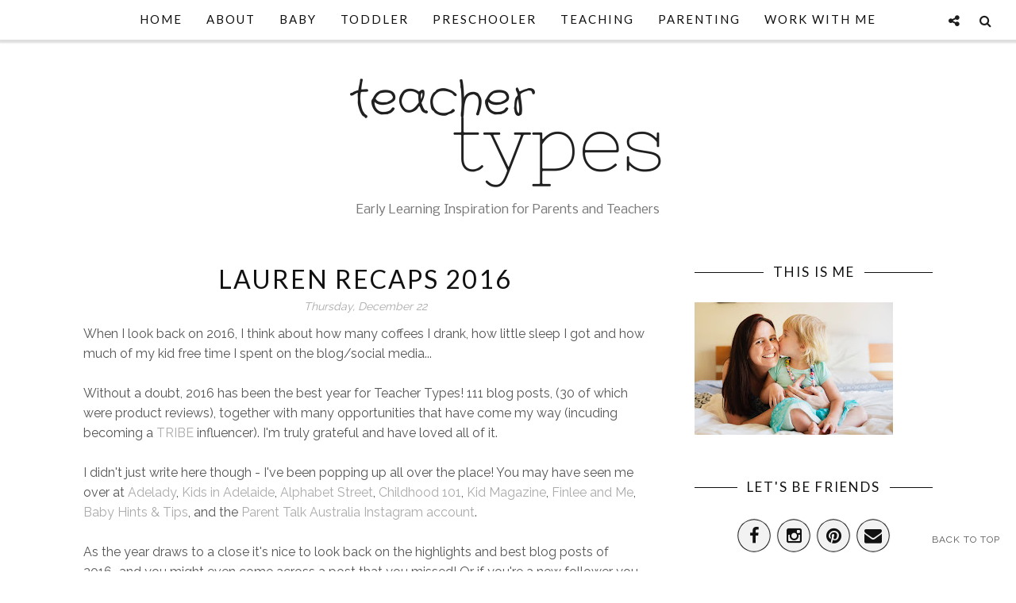

--- FILE ---
content_type: text/javascript; charset=UTF-8
request_url: http://www.teachertypes.com/feeds/posts/summary/?callback=jQuery1710819760746843345_1769612408407&category=mum+life&max-results=5&alt=json-in-script
body_size: 4228
content:
// API callback
jQuery1710819760746843345_1769612408407({"version":"1.0","encoding":"UTF-8","feed":{"xmlns":"http://www.w3.org/2005/Atom","xmlns$openSearch":"http://a9.com/-/spec/opensearchrss/1.0/","xmlns$blogger":"http://schemas.google.com/blogger/2008","xmlns$georss":"http://www.georss.org/georss","xmlns$gd":"http://schemas.google.com/g/2005","xmlns$thr":"http://purl.org/syndication/thread/1.0","id":{"$t":"tag:blogger.com,1999:blog-7087290452033416122"},"updated":{"$t":"2026-01-29T00:45:06.439+10:30"},"category":[{"term":"parenting"},{"term":"preschooler"},{"term":"teaching"},{"term":"Featured"},{"term":"play"},{"term":"toddler play"},{"term":"school"},{"term":"literacy"},{"term":"review"},{"term":"local business"},{"term":"family"},{"term":"lesson plans"},{"term":"sensory play"},{"term":"reading"},{"term":"Adelaide"},{"term":"teacher types"},{"term":"baby play"},{"term":"mum life"},{"term":"baby"},{"term":"maths"},{"term":"toys"},{"term":"books"},{"term":"gifts"},{"term":"blogging"},{"term":"interview"},{"term":"toddler art"},{"term":"guest post"},{"term":"back to school"},{"term":"craft"},{"term":"art"},{"term":"about me"},{"term":"biz mums"},{"term":"play spaces"},{"term":"stories"},{"term":"worksheets"},{"term":"painting"},{"term":"sponsored"},{"term":"homemade toys"},{"term":"moments"},{"term":"nature play"},{"term":"alphabet"},{"term":"Christmas"},{"term":"homework"},{"term":"rainbow"},{"term":"science"},{"term":"busy bags"},{"term":"shapes"},{"term":"South Australia"},{"term":"holidays"},{"term":"kids bedroom"},{"term":"baby art"},{"term":"birthday"},{"term":"parties"},{"term":"seasons"},{"term":"apps"},{"term":"photography"},{"term":"pregnancy"},{"term":"travel"},{"term":"treasure baskets"},{"term":"STEM"},{"term":"TpT"},{"term":"discovery bottles"},{"term":"giveaway"},{"term":"Mother's Day"},{"term":"author study"},{"term":"baby shower"},{"term":"Reggio Emilia"},{"term":"easter"},{"term":"eric carle"},{"term":"food"},{"term":"show"},{"term":"road trip"},{"term":"sleep"},{"term":"wrap up"},{"term":"Father's Day"},{"term":"TV"},{"term":"music"},{"term":"toddler"},{"term":"lynley dodd"},{"term":"quotes"},{"term":"speech"},{"term":"Mem Fox"},{"term":"bike"},{"term":"dance"},{"term":"valentines"}],"title":{"type":"text","$t":"Teacher Types"},"subtitle":{"type":"html","$t":"Early Learning Inspiration for Parents and Teachers"},"link":[{"rel":"http://schemas.google.com/g/2005#feed","type":"application/atom+xml","href":"http:\/\/www.teachertypes.com\/feeds\/posts\/summary"},{"rel":"self","type":"application/atom+xml","href":"http:\/\/www.blogger.com\/feeds\/7087290452033416122\/posts\/summary?alt=json-in-script\u0026max-results=5\u0026category=mum+life"},{"rel":"alternate","type":"text/html","href":"http:\/\/www.teachertypes.com\/search\/label\/mum%20life"},{"rel":"hub","href":"http://pubsubhubbub.appspot.com/"},{"rel":"next","type":"application/atom+xml","href":"http:\/\/www.blogger.com\/feeds\/7087290452033416122\/posts\/summary?alt=json-in-script\u0026start-index=6\u0026max-results=5\u0026category=mum+life"}],"author":[{"name":{"$t":"Teacher Types"},"uri":{"$t":"http:\/\/www.blogger.com\/profile\/01410200045408171918"},"email":{"$t":"noreply@blogger.com"},"gd$image":{"rel":"http://schemas.google.com/g/2005#thumbnail","width":"16","height":"16","src":"https:\/\/img1.blogblog.com\/img\/b16-rounded.gif"}}],"generator":{"version":"7.00","uri":"http://www.blogger.com","$t":"Blogger"},"openSearch$totalResults":{"$t":"39"},"openSearch$startIndex":{"$t":"1"},"openSearch$itemsPerPage":{"$t":"5"},"entry":[{"id":{"$t":"tag:blogger.com,1999:blog-7087290452033416122.post-4127518732384134240"},"published":{"$t":"2018-07-28T15:16:00.000+09:30"},"updated":{"$t":"2018-07-28T15:16:18.961+09:30"},"category":[{"scheme":"http://www.blogger.com/atom/ns#","term":"baby"},{"scheme":"http://www.blogger.com/atom/ns#","term":"family"},{"scheme":"http://www.blogger.com/atom/ns#","term":"Featured"},{"scheme":"http://www.blogger.com/atom/ns#","term":"gifts"},{"scheme":"http://www.blogger.com/atom/ns#","term":"moments"},{"scheme":"http://www.blogger.com/atom/ns#","term":"Mother's Day"},{"scheme":"http://www.blogger.com/atom/ns#","term":"mum life"},{"scheme":"http://www.blogger.com/atom/ns#","term":"parenting"},{"scheme":"http://www.blogger.com/atom/ns#","term":"photography"}],"title":{"type":"text","$t":"Displaying Special Family Memories"},"summary":{"type":"text","$t":"I'm sure I'm not the only mum that has absolutely stunning photos of my kids saved in folders on my computer - just waiting (begging!) to be put on display.\n\nPhotos of your kids are just so precious, and I must admit I have a few more around the house of Miss M than of Little Man - so that's why I chose this gorgeous photo of him (taken about a year ago mind you), to have printed on a canvas by\u0026"},"link":[{"rel":"replies","type":"application/atom+xml","href":"http:\/\/www.teachertypes.com\/feeds\/4127518732384134240\/comments\/default","title":"Post Comments"},{"rel":"replies","type":"text/html","href":"http:\/\/www.teachertypes.com\/2018\/07\/displaying-special-family-memories.html#comment-form","title":"57 Comments"},{"rel":"edit","type":"application/atom+xml","href":"http:\/\/www.blogger.com\/feeds\/7087290452033416122\/posts\/default\/4127518732384134240"},{"rel":"self","type":"application/atom+xml","href":"http:\/\/www.blogger.com\/feeds\/7087290452033416122\/posts\/default\/4127518732384134240"},{"rel":"alternate","type":"text/html","href":"http:\/\/www.teachertypes.com\/2018\/07\/displaying-special-family-memories.html","title":"Displaying Special Family Memories"}],"author":[{"name":{"$t":"Teacher Types"},"uri":{"$t":"http:\/\/www.blogger.com\/profile\/01410200045408171918"},"email":{"$t":"noreply@blogger.com"},"gd$image":{"rel":"http://schemas.google.com/g/2005#thumbnail","width":"16","height":"16","src":"https:\/\/img1.blogblog.com\/img\/b16-rounded.gif"}}],"media$thumbnail":{"xmlns$media":"http://search.yahoo.com/mrss/","url":"https:\/\/blogger.googleusercontent.com\/img\/b\/R29vZ2xl\/AVvXsEhpt3zdGr5Y4EP2Km4V8yCUwfjj9e1SbOhlYgFfVtIuGxQTDjzsf1zQQOd-zg3Ika_UASAXRMP5cppwkwxLP-J4G1p9OvdacjQeODwfcKIF59qVK2yfXCbiCJHhyphenhyphenr8OnimibjSDCH3m5Ak\/s72-c\/Lauren-51.jpg","height":"72","width":"72"},"thr$total":{"$t":"57"}},{"id":{"$t":"tag:blogger.com,1999:blog-7087290452033416122.post-1998587424201268878"},"published":{"$t":"2018-05-19T12:45:00.000+09:30"},"updated":{"$t":"2018-05-19T12:45:26.772+09:30"},"category":[{"scheme":"http://www.blogger.com/atom/ns#","term":"back to school"},{"scheme":"http://www.blogger.com/atom/ns#","term":"Featured"},{"scheme":"http://www.blogger.com/atom/ns#","term":"giveaway"},{"scheme":"http://www.blogger.com/atom/ns#","term":"local business"},{"scheme":"http://www.blogger.com/atom/ns#","term":"mum life"},{"scheme":"http://www.blogger.com/atom/ns#","term":"review"},{"scheme":"http://www.blogger.com/atom/ns#","term":"school"},{"scheme":"http://www.blogger.com/atom/ns#","term":"teacher types"},{"scheme":"http://www.blogger.com/atom/ns#","term":"teaching"}],"title":{"type":"text","$t":"Teacher Carry All Review + GIVEAWAY!"},"summary":{"type":"text","$t":"One thing that most teachers have in common is that we seem to cart everything except the kitchen sink to and from school. Folders, planners, student books and papers to mark, picture books, toys, resources, laminating, art supplies, ingredients, materials, storage, not to mention our lunch and drink (because, you know, we need to remember to eat and can't survive on coffee all day!)\n\nI was in "},"link":[{"rel":"replies","type":"application/atom+xml","href":"http:\/\/www.teachertypes.com\/feeds\/1998587424201268878\/comments\/default","title":"Post Comments"},{"rel":"replies","type":"text/html","href":"http:\/\/www.teachertypes.com\/2018\/05\/teacher-carry-all-review-giveaway.html#comment-form","title":"79 Comments"},{"rel":"edit","type":"application/atom+xml","href":"http:\/\/www.blogger.com\/feeds\/7087290452033416122\/posts\/default\/1998587424201268878"},{"rel":"self","type":"application/atom+xml","href":"http:\/\/www.blogger.com\/feeds\/7087290452033416122\/posts\/default\/1998587424201268878"},{"rel":"alternate","type":"text/html","href":"http:\/\/www.teachertypes.com\/2018\/05\/teacher-carry-all-review-giveaway.html","title":"Teacher Carry All Review + GIVEAWAY!"}],"author":[{"name":{"$t":"Teacher Types"},"uri":{"$t":"http:\/\/www.blogger.com\/profile\/01410200045408171918"},"email":{"$t":"noreply@blogger.com"},"gd$image":{"rel":"http://schemas.google.com/g/2005#thumbnail","width":"16","height":"16","src":"https:\/\/img1.blogblog.com\/img\/b16-rounded.gif"}}],"media$thumbnail":{"xmlns$media":"http://search.yahoo.com/mrss/","url":"https:\/\/blogger.googleusercontent.com\/img\/b\/R29vZ2xl\/AVvXsEijF7otQM4KWkPyPY4mtzuh6vvSey7toUeJteGexINVKkL-vnaJOdp-26TrewCq1il_1rnTRLJwBYEcVre2NeYF_vvMI9c9-WYtHs3C0tKRR2y0VdlBySHusLas3dWOqJkc6FNb9mjuOdg\/s72-c\/teal_TCA_CC.jpg","height":"72","width":"72"},"thr$total":{"$t":"79"}},{"id":{"$t":"tag:blogger.com,1999:blog-7087290452033416122.post-476801420392349696"},"published":{"$t":"2018-04-10T12:03:00.002+09:30"},"updated":{"$t":"2018-04-10T15:55:34.888+09:30"},"category":[{"scheme":"http://www.blogger.com/atom/ns#","term":"author study"},{"scheme":"http://www.blogger.com/atom/ns#","term":"books"},{"scheme":"http://www.blogger.com/atom/ns#","term":"family"},{"scheme":"http://www.blogger.com/atom/ns#","term":"Featured"},{"scheme":"http://www.blogger.com/atom/ns#","term":"literacy"},{"scheme":"http://www.blogger.com/atom/ns#","term":"mum life"},{"scheme":"http://www.blogger.com/atom/ns#","term":"parenting"},{"scheme":"http://www.blogger.com/atom/ns#","term":"reading"},{"scheme":"http://www.blogger.com/atom/ns#","term":"review"},{"scheme":"http://www.blogger.com/atom/ns#","term":"school"},{"scheme":"http://www.blogger.com/atom/ns#","term":"teaching"}],"title":{"type":"text","$t":"A Little Penguin's Guide to Life {Book Review}"},"summary":{"type":"text","$t":"When the title of this book first popped up in my Facebook feed, it immediately caught my eye. I was intrigued! I fell in love with the book even more when I received it, turned to the first page and began reading it to my children.\n\n*cue heart melting\n\nA Little Penguin's Guide to Life\u0026nbsp;is a children's book about life's most important lessons (ten to be precise). In the words of the creator "},"link":[{"rel":"replies","type":"application/atom+xml","href":"http:\/\/www.teachertypes.com\/feeds\/476801420392349696\/comments\/default","title":"Post Comments"},{"rel":"replies","type":"text/html","href":"http:\/\/www.teachertypes.com\/2018\/04\/little-penguins-guide-to-life-book.html#comment-form","title":"21 Comments"},{"rel":"edit","type":"application/atom+xml","href":"http:\/\/www.blogger.com\/feeds\/7087290452033416122\/posts\/default\/476801420392349696"},{"rel":"self","type":"application/atom+xml","href":"http:\/\/www.blogger.com\/feeds\/7087290452033416122\/posts\/default\/476801420392349696"},{"rel":"alternate","type":"text/html","href":"http:\/\/www.teachertypes.com\/2018\/04\/little-penguins-guide-to-life-book.html","title":"A Little Penguin's Guide to Life {Book Review}"}],"author":[{"name":{"$t":"Teacher Types"},"uri":{"$t":"http:\/\/www.blogger.com\/profile\/01410200045408171918"},"email":{"$t":"noreply@blogger.com"},"gd$image":{"rel":"http://schemas.google.com/g/2005#thumbnail","width":"16","height":"16","src":"https:\/\/img1.blogblog.com\/img\/b16-rounded.gif"}}],"media$thumbnail":{"xmlns$media":"http://search.yahoo.com/mrss/","url":"https:\/\/blogger.googleusercontent.com\/img\/b\/R29vZ2xl\/AVvXsEiGzFrCyQwGVbXbT564AHOZSMizee5eTkh7YlWhbFVxgh2uu3SltjsBmXt1W5tKkDxfyT1ZzRefyPDxz_wjnKSbBFikGuVea_54baJvY53dUZh20On1HTsSUxwp6bSU-k3-y0NRMPVWAPA\/s72-c\/Screen+Shot+2018-04-09+at+11.55.57+am.png","height":"72","width":"72"},"thr$total":{"$t":"21"}},{"id":{"$t":"tag:blogger.com,1999:blog-7087290452033416122.post-2745787284918648941"},"published":{"$t":"2018-02-27T12:38:00.003+10:30"},"updated":{"$t":"2018-02-27T12:38:52.337+10:30"},"category":[{"scheme":"http://www.blogger.com/atom/ns#","term":"art"},{"scheme":"http://www.blogger.com/atom/ns#","term":"craft"},{"scheme":"http://www.blogger.com/atom/ns#","term":"Featured"},{"scheme":"http://www.blogger.com/atom/ns#","term":"homemade toys"},{"scheme":"http://www.blogger.com/atom/ns#","term":"mum life"},{"scheme":"http://www.blogger.com/atom/ns#","term":"painting"},{"scheme":"http://www.blogger.com/atom/ns#","term":"play"},{"scheme":"http://www.blogger.com/atom/ns#","term":"preschooler"},{"scheme":"http://www.blogger.com/atom/ns#","term":"sensory play"},{"scheme":"http://www.blogger.com/atom/ns#","term":"toddler art"},{"scheme":"http://www.blogger.com/atom/ns#","term":"toddler play"}],"title":{"type":"text","$t":"It's never just a cardboard box"},"summary":{"type":"text","$t":"I am constantly amazed at the creativity of young children to see the possibilities in ordinary things. Various recyclable materials and other bits of \"junk\" can be magically transformed into imaginative worlds and crazy new characters.\n\nA while ago, Miss M's school books arrived in a cardboard box, measuring about 60cm x 40 cm x 5 cm high (plus an identical lid), and I thought to myself, I can't"},"link":[{"rel":"replies","type":"application/atom+xml","href":"http:\/\/www.teachertypes.com\/feeds\/2745787284918648941\/comments\/default","title":"Post Comments"},{"rel":"replies","type":"text/html","href":"http:\/\/www.teachertypes.com\/2018\/02\/its-never-just-cardboard-box.html#comment-form","title":"13 Comments"},{"rel":"edit","type":"application/atom+xml","href":"http:\/\/www.blogger.com\/feeds\/7087290452033416122\/posts\/default\/2745787284918648941"},{"rel":"self","type":"application/atom+xml","href":"http:\/\/www.blogger.com\/feeds\/7087290452033416122\/posts\/default\/2745787284918648941"},{"rel":"alternate","type":"text/html","href":"http:\/\/www.teachertypes.com\/2018\/02\/its-never-just-cardboard-box.html","title":"It's never just a cardboard box"}],"author":[{"name":{"$t":"Teacher Types"},"uri":{"$t":"http:\/\/www.blogger.com\/profile\/01410200045408171918"},"email":{"$t":"noreply@blogger.com"},"gd$image":{"rel":"http://schemas.google.com/g/2005#thumbnail","width":"16","height":"16","src":"https:\/\/img1.blogblog.com\/img\/b16-rounded.gif"}}],"media$thumbnail":{"xmlns$media":"http://search.yahoo.com/mrss/","url":"https:\/\/blogger.googleusercontent.com\/img\/b\/R29vZ2xl\/AVvXsEgFAlpbaScO7tvsuD69NfwDO55UD2MUwC-tKWWQoFn2ghvGR4x1rIY3IfbU0VmNehSF8umVPWsnOkyMCWB07zCjS2B8HygbFxlTaiIC9u752PwblcwZlj5JyTnuFTEotD-e3eXobSaZGn8\/s72-c\/IMG_9430.jpg","height":"72","width":"72"},"thr$total":{"$t":"13"}},{"id":{"$t":"tag:blogger.com,1999:blog-7087290452033416122.post-9106538982641369253"},"published":{"$t":"2018-02-16T14:23:00.002+10:30"},"updated":{"$t":"2018-02-16T14:23:22.500+10:30"},"category":[{"scheme":"http://www.blogger.com/atom/ns#","term":"art"},{"scheme":"http://www.blogger.com/atom/ns#","term":"biz mums"},{"scheme":"http://www.blogger.com/atom/ns#","term":"books"},{"scheme":"http://www.blogger.com/atom/ns#","term":"craft"},{"scheme":"http://www.blogger.com/atom/ns#","term":"family"},{"scheme":"http://www.blogger.com/atom/ns#","term":"Featured"},{"scheme":"http://www.blogger.com/atom/ns#","term":"gifts"},{"scheme":"http://www.blogger.com/atom/ns#","term":"literacy"},{"scheme":"http://www.blogger.com/atom/ns#","term":"local business"},{"scheme":"http://www.blogger.com/atom/ns#","term":"mum life"},{"scheme":"http://www.blogger.com/atom/ns#","term":"parenting"},{"scheme":"http://www.blogger.com/atom/ns#","term":"preschooler"},{"scheme":"http://www.blogger.com/atom/ns#","term":"reading"},{"scheme":"http://www.blogger.com/atom/ns#","term":"toddler art"}],"title":{"type":"text","$t":"Our latest craft contributions for Inspire Book Box"},"summary":{"type":"text","$t":"Did you know that I'm one of the regular contributors to Inspire Book Box? Every second month I'll come up with an art and craft activity that ties in with the theme and key text from that month's book box. I really love how children's reading and literacy is being extended into the arts (and cooking too!) through these comprehensive packs. Here's my previous post\u0026nbsp;with my very first activity"},"link":[{"rel":"replies","type":"application/atom+xml","href":"http:\/\/www.teachertypes.com\/feeds\/9106538982641369253\/comments\/default","title":"Post Comments"},{"rel":"replies","type":"text/html","href":"http:\/\/www.teachertypes.com\/2018\/02\/our-latest-craft-contributions-for.html#comment-form","title":"48 Comments"},{"rel":"edit","type":"application/atom+xml","href":"http:\/\/www.blogger.com\/feeds\/7087290452033416122\/posts\/default\/9106538982641369253"},{"rel":"self","type":"application/atom+xml","href":"http:\/\/www.blogger.com\/feeds\/7087290452033416122\/posts\/default\/9106538982641369253"},{"rel":"alternate","type":"text/html","href":"http:\/\/www.teachertypes.com\/2018\/02\/our-latest-craft-contributions-for.html","title":"Our latest craft contributions for Inspire Book Box"}],"author":[{"name":{"$t":"Teacher Types"},"uri":{"$t":"http:\/\/www.blogger.com\/profile\/01410200045408171918"},"email":{"$t":"noreply@blogger.com"},"gd$image":{"rel":"http://schemas.google.com/g/2005#thumbnail","width":"16","height":"16","src":"https:\/\/img1.blogblog.com\/img\/b16-rounded.gif"}}],"media$thumbnail":{"xmlns$media":"http://search.yahoo.com/mrss/","url":"https:\/\/blogger.googleusercontent.com\/img\/b\/R29vZ2xl\/AVvXsEj_-aiXfL9BgNZE2W7OCSDVVR1arHgt_AzKlgA2QLNm92nMlZt_KUpfurG2FGstn3bG7myAMfrFAjj257uqWxT4Xo1WfTVVFejKRDjEjk_13GvTgP76CVhu_pvlG2UM6Gf_RtCdvI2za-8\/s72-c\/IBB+Magic+Tree+02.jpg","height":"72","width":"72"},"thr$total":{"$t":"48"}}]}});

--- FILE ---
content_type: text/javascript; charset=UTF-8
request_url: http://www.teachertypes.com/feeds/posts/summary/?callback=jQuery1710819760746843345_1769612408406&category=blogging&max-results=5&alt=json-in-script
body_size: 4062
content:
// API callback
jQuery1710819760746843345_1769612408406({"version":"1.0","encoding":"UTF-8","feed":{"xmlns":"http://www.w3.org/2005/Atom","xmlns$openSearch":"http://a9.com/-/spec/opensearchrss/1.0/","xmlns$blogger":"http://schemas.google.com/blogger/2008","xmlns$georss":"http://www.georss.org/georss","xmlns$gd":"http://schemas.google.com/g/2005","xmlns$thr":"http://purl.org/syndication/thread/1.0","id":{"$t":"tag:blogger.com,1999:blog-7087290452033416122"},"updated":{"$t":"2026-01-29T00:45:06.439+10:30"},"category":[{"term":"parenting"},{"term":"preschooler"},{"term":"teaching"},{"term":"Featured"},{"term":"play"},{"term":"toddler play"},{"term":"school"},{"term":"literacy"},{"term":"review"},{"term":"local business"},{"term":"family"},{"term":"lesson plans"},{"term":"sensory play"},{"term":"reading"},{"term":"Adelaide"},{"term":"teacher types"},{"term":"baby play"},{"term":"mum life"},{"term":"baby"},{"term":"maths"},{"term":"toys"},{"term":"books"},{"term":"gifts"},{"term":"blogging"},{"term":"interview"},{"term":"toddler art"},{"term":"guest post"},{"term":"back to school"},{"term":"craft"},{"term":"art"},{"term":"about me"},{"term":"biz mums"},{"term":"play spaces"},{"term":"stories"},{"term":"worksheets"},{"term":"painting"},{"term":"sponsored"},{"term":"homemade toys"},{"term":"moments"},{"term":"nature play"},{"term":"alphabet"},{"term":"Christmas"},{"term":"homework"},{"term":"rainbow"},{"term":"science"},{"term":"busy bags"},{"term":"shapes"},{"term":"South Australia"},{"term":"holidays"},{"term":"kids bedroom"},{"term":"baby art"},{"term":"birthday"},{"term":"parties"},{"term":"seasons"},{"term":"apps"},{"term":"photography"},{"term":"pregnancy"},{"term":"travel"},{"term":"treasure baskets"},{"term":"STEM"},{"term":"TpT"},{"term":"discovery bottles"},{"term":"giveaway"},{"term":"Mother's Day"},{"term":"author study"},{"term":"baby shower"},{"term":"Reggio Emilia"},{"term":"easter"},{"term":"eric carle"},{"term":"food"},{"term":"show"},{"term":"road trip"},{"term":"sleep"},{"term":"wrap up"},{"term":"Father's Day"},{"term":"TV"},{"term":"music"},{"term":"toddler"},{"term":"lynley dodd"},{"term":"quotes"},{"term":"speech"},{"term":"Mem Fox"},{"term":"bike"},{"term":"dance"},{"term":"valentines"}],"title":{"type":"text","$t":"Teacher Types"},"subtitle":{"type":"html","$t":"Early Learning Inspiration for Parents and Teachers"},"link":[{"rel":"http://schemas.google.com/g/2005#feed","type":"application/atom+xml","href":"http:\/\/www.teachertypes.com\/feeds\/posts\/summary"},{"rel":"self","type":"application/atom+xml","href":"http:\/\/www.blogger.com\/feeds\/7087290452033416122\/posts\/summary?alt=json-in-script\u0026max-results=5\u0026category=blogging"},{"rel":"alternate","type":"text/html","href":"http:\/\/www.teachertypes.com\/search\/label\/blogging"},{"rel":"hub","href":"http://pubsubhubbub.appspot.com/"},{"rel":"next","type":"application/atom+xml","href":"http:\/\/www.blogger.com\/feeds\/7087290452033416122\/posts\/summary?alt=json-in-script\u0026start-index=6\u0026max-results=5\u0026category=blogging"}],"author":[{"name":{"$t":"Teacher Types"},"uri":{"$t":"http:\/\/www.blogger.com\/profile\/01410200045408171918"},"email":{"$t":"noreply@blogger.com"},"gd$image":{"rel":"http://schemas.google.com/g/2005#thumbnail","width":"16","height":"16","src":"https:\/\/img1.blogblog.com\/img\/b16-rounded.gif"}}],"generator":{"version":"7.00","uri":"http://www.blogger.com","$t":"Blogger"},"openSearch$totalResults":{"$t":"34"},"openSearch$startIndex":{"$t":"1"},"openSearch$itemsPerPage":{"$t":"5"},"entry":[{"id":{"$t":"tag:blogger.com,1999:blog-7087290452033416122.post-8176024483702342788"},"published":{"$t":"2017-12-31T14:04:00.002+10:30"},"updated":{"$t":"2017-12-31T14:04:53.461+10:30"},"category":[{"scheme":"http://www.blogger.com/atom/ns#","term":"about me"},{"scheme":"http://www.blogger.com/atom/ns#","term":"blogging"},{"scheme":"http://www.blogger.com/atom/ns#","term":"family"},{"scheme":"http://www.blogger.com/atom/ns#","term":"Featured"},{"scheme":"http://www.blogger.com/atom/ns#","term":"mum life"},{"scheme":"http://www.blogger.com/atom/ns#","term":"parenting"},{"scheme":"http://www.blogger.com/atom/ns#","term":"teacher types"},{"scheme":"http://www.blogger.com/atom/ns#","term":"wrap up"}],"title":{"type":"text","$t":"An update, a look back and a cheeky birthday"},"summary":{"type":"text","$t":"Well hello there my little blog! Long time no see.\n\nIt's been a bit of a quiet December here, so I thought I should post one more time for the year with a bit of an update and a reflection of the year that was. The end of a calendar year also marks the end of another year of blogging, that's been four years since I started Teacher Types (a very easy blogiversary date to remember) so it's time to "},"link":[{"rel":"replies","type":"application/atom+xml","href":"http:\/\/www.teachertypes.com\/feeds\/8176024483702342788\/comments\/default","title":"Post Comments"},{"rel":"replies","type":"text/html","href":"http:\/\/www.teachertypes.com\/2017\/12\/an-update-look-back-and-cheeky-birthday.html#comment-form","title":"20 Comments"},{"rel":"edit","type":"application/atom+xml","href":"http:\/\/www.blogger.com\/feeds\/7087290452033416122\/posts\/default\/8176024483702342788"},{"rel":"self","type":"application/atom+xml","href":"http:\/\/www.blogger.com\/feeds\/7087290452033416122\/posts\/default\/8176024483702342788"},{"rel":"alternate","type":"text/html","href":"http:\/\/www.teachertypes.com\/2017\/12\/an-update-look-back-and-cheeky-birthday.html","title":"An update, a look back and a cheeky birthday"}],"author":[{"name":{"$t":"Teacher Types"},"uri":{"$t":"http:\/\/www.blogger.com\/profile\/01410200045408171918"},"email":{"$t":"noreply@blogger.com"},"gd$image":{"rel":"http://schemas.google.com/g/2005#thumbnail","width":"16","height":"16","src":"https:\/\/img1.blogblog.com\/img\/b16-rounded.gif"}}],"media$thumbnail":{"xmlns$media":"http://search.yahoo.com/mrss/","url":"https:\/\/blogger.googleusercontent.com\/img\/b\/R29vZ2xl\/AVvXsEgvpDow7_McSH7G68JCW5r7bCS8gL80aLiJvjRQP250WWYOKRsBpWANuLP-m1grxPmSYHhQf0K-5R3FWda8M0vIlMpjzJ3lnYf_h-MmNWBGtzy9sjMkvA2gbYc3zYF_IhyphenhyphenY6v5n8mRCBmY\/s72-c\/Kid+%2526+Hub+05.jpg","height":"72","width":"72"},"thr$total":{"$t":"20"}},{"id":{"$t":"tag:blogger.com,1999:blog-7087290452033416122.post-4927662966455953469"},"published":{"$t":"2017-10-22T20:27:00.000+10:30"},"updated":{"$t":"2017-10-22T20:30:12.409+10:30"},"category":[{"scheme":"http://www.blogger.com/atom/ns#","term":"blogging"},{"scheme":"http://www.blogger.com/atom/ns#","term":"family"},{"scheme":"http://www.blogger.com/atom/ns#","term":"parenting"},{"scheme":"http://www.blogger.com/atom/ns#","term":"wrap up"}],"title":{"type":"text","$t":"What I've Been Reading This Month"},"summary":{"type":"text","$t":"Hi everyone! Sorry I've been a bit absent this month... I've still been active on Insta but not so much on Facebook or here on the blog. I'm trying to get back some motivation and finish off all of the things on my blog to do list by the end of the month!\n\nIn the mean time there are some articles and blog posts that I'd love to share with you all!\n\n\n\n\n\nFirst of all I was over at Teach Starter\u0026"},"link":[{"rel":"replies","type":"application/atom+xml","href":"http:\/\/www.teachertypes.com\/feeds\/4927662966455953469\/comments\/default","title":"Post Comments"},{"rel":"replies","type":"text/html","href":"http:\/\/www.teachertypes.com\/2017\/10\/what-ive-been-reading-this-month.html#comment-form","title":"3 Comments"},{"rel":"edit","type":"application/atom+xml","href":"http:\/\/www.blogger.com\/feeds\/7087290452033416122\/posts\/default\/4927662966455953469"},{"rel":"self","type":"application/atom+xml","href":"http:\/\/www.blogger.com\/feeds\/7087290452033416122\/posts\/default\/4927662966455953469"},{"rel":"alternate","type":"text/html","href":"http:\/\/www.teachertypes.com\/2017\/10\/what-ive-been-reading-this-month.html","title":"What I've Been Reading This Month"}],"author":[{"name":{"$t":"Teacher Types"},"uri":{"$t":"http:\/\/www.blogger.com\/profile\/01410200045408171918"},"email":{"$t":"noreply@blogger.com"},"gd$image":{"rel":"http://schemas.google.com/g/2005#thumbnail","width":"16","height":"16","src":"https:\/\/img1.blogblog.com\/img\/b16-rounded.gif"}}],"media$thumbnail":{"xmlns$media":"http://search.yahoo.com/mrss/","url":"https:\/\/blogger.googleusercontent.com\/img\/b\/R29vZ2xl\/AVvXsEiK7VfFV_kSTE2cttIoYS7GEGWz0aYDgt4CKlL_S7g5YN5UhRl8m0D6fzR30unv42CzaSSJZ9BC2xsb1KHnKJXKsOu1r46LlCByLMFkoYueQpTFtk7OdTnsuolav51rhug2UR4nfpsOmVk\/s72-c\/Screen+Shot+2017-10-22+at+8.06.00+pm.png","height":"72","width":"72"},"thr$total":{"$t":"3"}},{"id":{"$t":"tag:blogger.com,1999:blog-7087290452033416122.post-4710735643442070828"},"published":{"$t":"2017-07-05T11:05:00.002+09:30"},"updated":{"$t":"2017-07-05T11:05:57.906+09:30"},"category":[{"scheme":"http://www.blogger.com/atom/ns#","term":"about me"},{"scheme":"http://www.blogger.com/atom/ns#","term":"apps"},{"scheme":"http://www.blogger.com/atom/ns#","term":"biz mums"},{"scheme":"http://www.blogger.com/atom/ns#","term":"blogging"},{"scheme":"http://www.blogger.com/atom/ns#","term":"Featured"},{"scheme":"http://www.blogger.com/atom/ns#","term":"mum life"},{"scheme":"http://www.blogger.com/atom/ns#","term":"photography"}],"title":{"type":"text","$t":"How I Got Started with TRIBE"},"summary":{"type":"text","$t":"Have you heard of TRIBE? If you're a blogger, influencer or a brand and haven't heard of it, or you'd like to know more about it and how to get started, please keep reading!\n\nTRIBE is an app which connects brands with social media influencers. It's a way for people like me (sometimes referred to as a micro-influencer) with a reasonable size social media following to be paid to recommend brands "},"link":[{"rel":"replies","type":"application/atom+xml","href":"http:\/\/www.teachertypes.com\/feeds\/4710735643442070828\/comments\/default","title":"Post Comments"},{"rel":"replies","type":"text/html","href":"http:\/\/www.teachertypes.com\/2017\/07\/how-i-got-started-with-tribe.html#comment-form","title":"8 Comments"},{"rel":"edit","type":"application/atom+xml","href":"http:\/\/www.blogger.com\/feeds\/7087290452033416122\/posts\/default\/4710735643442070828"},{"rel":"self","type":"application/atom+xml","href":"http:\/\/www.blogger.com\/feeds\/7087290452033416122\/posts\/default\/4710735643442070828"},{"rel":"alternate","type":"text/html","href":"http:\/\/www.teachertypes.com\/2017\/07\/how-i-got-started-with-tribe.html","title":"How I Got Started with TRIBE"}],"author":[{"name":{"$t":"Teacher Types"},"uri":{"$t":"http:\/\/www.blogger.com\/profile\/01410200045408171918"},"email":{"$t":"noreply@blogger.com"},"gd$image":{"rel":"http://schemas.google.com/g/2005#thumbnail","width":"16","height":"16","src":"https:\/\/img1.blogblog.com\/img\/b16-rounded.gif"}}],"media$thumbnail":{"xmlns$media":"http://search.yahoo.com/mrss/","url":"https:\/\/blogger.googleusercontent.com\/img\/b\/R29vZ2xl\/AVvXsEhA6rR3DMsz_D5bDfHMPyhcN4-bi9766MkvR0Un53zCTvxL5x5AMzlKxJyxwdFxuzjZRB0W_M1it0w7iczrQb3iHmNyfXzrE1oEuvOKgh18PG9HiFu4l5DsB2rcCguL7zvvsgOE-KM0PGQ\/s72-c\/DSC_4591.JPG","height":"72","width":"72"},"thr$total":{"$t":"8"}},{"id":{"$t":"tag:blogger.com,1999:blog-7087290452033416122.post-7828550670452111728"},"published":{"$t":"2017-01-01T20:32:00.002+10:30"},"updated":{"$t":"2017-01-01T20:32:50.342+10:30"},"category":[{"scheme":"http://www.blogger.com/atom/ns#","term":"about me"},{"scheme":"http://www.blogger.com/atom/ns#","term":"baby"},{"scheme":"http://www.blogger.com/atom/ns#","term":"blogging"},{"scheme":"http://www.blogger.com/atom/ns#","term":"photography"},{"scheme":"http://www.blogger.com/atom/ns#","term":"teacher types"}],"title":{"type":"text","$t":"Happy New Year \u0026 Happy Blogiversary Teacher Types"},"summary":{"type":"text","$t":"Surprise! I'm back!\n\nWhat do you think?\n\nLike my new look?\n\nI've been bursting to show you all. And what a perfect day to do it! We say hello to 2017 and it's Teacher Types' 3rd blogiversary.\n\nSo we had Christmas and it was absolutely magical (but oh so very hot - at least I wasn't 38 weeks pregnant this time!).\n\nOn the 30th of December we celebrated the Little Man's first birthday! He had a very"},"link":[{"rel":"replies","type":"application/atom+xml","href":"http:\/\/www.teachertypes.com\/feeds\/7828550670452111728\/comments\/default","title":"Post Comments"},{"rel":"replies","type":"text/html","href":"http:\/\/www.teachertypes.com\/2017\/01\/happy-new-year-happy-blogiversary.html#comment-form","title":"11 Comments"},{"rel":"edit","type":"application/atom+xml","href":"http:\/\/www.blogger.com\/feeds\/7087290452033416122\/posts\/default\/7828550670452111728"},{"rel":"self","type":"application/atom+xml","href":"http:\/\/www.blogger.com\/feeds\/7087290452033416122\/posts\/default\/7828550670452111728"},{"rel":"alternate","type":"text/html","href":"http:\/\/www.teachertypes.com\/2017\/01\/happy-new-year-happy-blogiversary.html","title":"Happy New Year \u0026 Happy Blogiversary Teacher Types"}],"author":[{"name":{"$t":"Teacher Types"},"uri":{"$t":"http:\/\/www.blogger.com\/profile\/01410200045408171918"},"email":{"$t":"noreply@blogger.com"},"gd$image":{"rel":"http://schemas.google.com/g/2005#thumbnail","width":"16","height":"16","src":"https:\/\/img1.blogblog.com\/img\/b16-rounded.gif"}}],"media$thumbnail":{"xmlns$media":"http://search.yahoo.com/mrss/","url":"https:\/\/blogger.googleusercontent.com\/img\/b\/R29vZ2xl\/AVvXsEg2zxd88e6eS8xKiApcmBRdH-Ow-2atEXKiAZzXPdIkxVIxkoWBim9BLsKu7rw-VbkxJCFfQujLStjZplXM5P0DHxziDhQVkEBR-qRheRWmdYgB5e5ivvbtfWAlaDJyvjFqunFezc0Zxjrk\/s72-c\/Little+Man+Collage.jpg","height":"72","width":"72"},"thr$total":{"$t":"11"}},{"id":{"$t":"tag:blogger.com,1999:blog-7087290452033416122.post-6455862012468922222"},"published":{"$t":"2016-12-22T09:54:00.000+10:30"},"updated":{"$t":"2016-12-31T21:42:46.991+10:30"},"category":[{"scheme":"http://www.blogger.com/atom/ns#","term":"blogging"},{"scheme":"http://www.blogger.com/atom/ns#","term":"mum life"},{"scheme":"http://www.blogger.com/atom/ns#","term":"play"},{"scheme":"http://www.blogger.com/atom/ns#","term":"teacher types"},{"scheme":"http://www.blogger.com/atom/ns#","term":"wrap up"}],"title":{"type":"text","$t":"Lauren Recaps 2016"},"summary":{"type":"text","$t":"When I look back on 2016, I think about how many coffees I drank, how little sleep I got and how much of my kid free time I spent on the blog\/social media...\n\nWithout a doubt, 2016 has been the best year for Teacher Types! 111 blog posts, (30 of which were product reviews), together with many opportunities that have come my way (incuding becoming a TRIBE influencer). I'm truly grateful and have "},"link":[{"rel":"replies","type":"application/atom+xml","href":"http:\/\/www.teachertypes.com\/feeds\/6455862012468922222\/comments\/default","title":"Post Comments"},{"rel":"replies","type":"text/html","href":"http:\/\/www.teachertypes.com\/2016\/12\/lauren-recaps-2016.html#comment-form","title":"13 Comments"},{"rel":"edit","type":"application/atom+xml","href":"http:\/\/www.blogger.com\/feeds\/7087290452033416122\/posts\/default\/6455862012468922222"},{"rel":"self","type":"application/atom+xml","href":"http:\/\/www.blogger.com\/feeds\/7087290452033416122\/posts\/default\/6455862012468922222"},{"rel":"alternate","type":"text/html","href":"http:\/\/www.teachertypes.com\/2016\/12\/lauren-recaps-2016.html","title":"Lauren Recaps 2016"}],"author":[{"name":{"$t":"Teacher Types"},"uri":{"$t":"http:\/\/www.blogger.com\/profile\/01410200045408171918"},"email":{"$t":"noreply@blogger.com"},"gd$image":{"rel":"http://schemas.google.com/g/2005#thumbnail","width":"16","height":"16","src":"https:\/\/img1.blogblog.com\/img\/b16-rounded.gif"}}],"media$thumbnail":{"xmlns$media":"http://search.yahoo.com/mrss/","url":"https:\/\/blogger.googleusercontent.com\/img\/b\/R29vZ2xl\/AVvXsEg_8LBEnHZL_MXNsqSdqbYAoy4abyT7WwGTHUI5kp-BPnxJ300UaJqeyZUKnB-QYb6-gsYu4arQiC8IJYJlJbxjbNXi_KBxDaza5xMWrAVM2N8gNA2cnV-xQ_iGy7EU8AbzZJ6FD5j8EaPv\/s72-c\/2016+Recap+Collage.jpg","height":"72","width":"72"},"thr$total":{"$t":"13"}}]}});

--- FILE ---
content_type: text/javascript; charset=UTF-8
request_url: http://www.teachertypes.com/feeds/posts/summary/?callback=jQuery1710819760746843345_1769612408409&category=teacher+types&max-results=5&alt=json-in-script
body_size: 4160
content:
// API callback
jQuery1710819760746843345_1769612408409({"version":"1.0","encoding":"UTF-8","feed":{"xmlns":"http://www.w3.org/2005/Atom","xmlns$openSearch":"http://a9.com/-/spec/opensearchrss/1.0/","xmlns$blogger":"http://schemas.google.com/blogger/2008","xmlns$georss":"http://www.georss.org/georss","xmlns$gd":"http://schemas.google.com/g/2005","xmlns$thr":"http://purl.org/syndication/thread/1.0","id":{"$t":"tag:blogger.com,1999:blog-7087290452033416122"},"updated":{"$t":"2026-01-29T00:45:06.439+10:30"},"category":[{"term":"parenting"},{"term":"preschooler"},{"term":"teaching"},{"term":"Featured"},{"term":"play"},{"term":"toddler play"},{"term":"school"},{"term":"literacy"},{"term":"review"},{"term":"local business"},{"term":"family"},{"term":"lesson plans"},{"term":"sensory play"},{"term":"reading"},{"term":"Adelaide"},{"term":"teacher types"},{"term":"baby play"},{"term":"mum life"},{"term":"baby"},{"term":"maths"},{"term":"toys"},{"term":"books"},{"term":"gifts"},{"term":"blogging"},{"term":"interview"},{"term":"toddler art"},{"term":"guest post"},{"term":"back to school"},{"term":"craft"},{"term":"art"},{"term":"about me"},{"term":"biz mums"},{"term":"play spaces"},{"term":"stories"},{"term":"worksheets"},{"term":"painting"},{"term":"sponsored"},{"term":"homemade toys"},{"term":"moments"},{"term":"nature play"},{"term":"alphabet"},{"term":"Christmas"},{"term":"homework"},{"term":"rainbow"},{"term":"science"},{"term":"busy bags"},{"term":"shapes"},{"term":"South Australia"},{"term":"holidays"},{"term":"kids bedroom"},{"term":"baby art"},{"term":"birthday"},{"term":"parties"},{"term":"seasons"},{"term":"apps"},{"term":"photography"},{"term":"pregnancy"},{"term":"travel"},{"term":"treasure baskets"},{"term":"STEM"},{"term":"TpT"},{"term":"discovery bottles"},{"term":"giveaway"},{"term":"Mother's Day"},{"term":"author study"},{"term":"baby shower"},{"term":"Reggio Emilia"},{"term":"easter"},{"term":"eric carle"},{"term":"food"},{"term":"show"},{"term":"road trip"},{"term":"sleep"},{"term":"wrap up"},{"term":"Father's Day"},{"term":"TV"},{"term":"music"},{"term":"toddler"},{"term":"lynley dodd"},{"term":"quotes"},{"term":"speech"},{"term":"Mem Fox"},{"term":"bike"},{"term":"dance"},{"term":"valentines"}],"title":{"type":"text","$t":"Teacher Types"},"subtitle":{"type":"html","$t":"Early Learning Inspiration for Parents and Teachers"},"link":[{"rel":"http://schemas.google.com/g/2005#feed","type":"application/atom+xml","href":"http:\/\/www.teachertypes.com\/feeds\/posts\/summary"},{"rel":"self","type":"application/atom+xml","href":"http:\/\/www.blogger.com\/feeds\/7087290452033416122\/posts\/summary?alt=json-in-script\u0026max-results=5\u0026category=teacher+types"},{"rel":"alternate","type":"text/html","href":"http:\/\/www.teachertypes.com\/search\/label\/teacher%20types"},{"rel":"hub","href":"http://pubsubhubbub.appspot.com/"},{"rel":"next","type":"application/atom+xml","href":"http:\/\/www.blogger.com\/feeds\/7087290452033416122\/posts\/summary?alt=json-in-script\u0026start-index=6\u0026max-results=5\u0026category=teacher+types"}],"author":[{"name":{"$t":"Teacher Types"},"uri":{"$t":"http:\/\/www.blogger.com\/profile\/01410200045408171918"},"email":{"$t":"noreply@blogger.com"},"gd$image":{"rel":"http://schemas.google.com/g/2005#thumbnail","width":"16","height":"16","src":"https:\/\/img1.blogblog.com\/img\/b16-rounded.gif"}}],"generator":{"version":"7.00","uri":"http://www.blogger.com","$t":"Blogger"},"openSearch$totalResults":{"$t":"41"},"openSearch$startIndex":{"$t":"1"},"openSearch$itemsPerPage":{"$t":"5"},"entry":[{"id":{"$t":"tag:blogger.com,1999:blog-7087290452033416122.post-7746020982306077893"},"published":{"$t":"2018-07-31T19:57:00.000+09:30"},"updated":{"$t":"2018-07-31T19:57:22.801+09:30"},"category":[{"scheme":"http://www.blogger.com/atom/ns#","term":"Featured"},{"scheme":"http://www.blogger.com/atom/ns#","term":"lesson plans"},{"scheme":"http://www.blogger.com/atom/ns#","term":"school"},{"scheme":"http://www.blogger.com/atom/ns#","term":"science"},{"scheme":"http://www.blogger.com/atom/ns#","term":"STEM"},{"scheme":"http://www.blogger.com/atom/ns#","term":"teacher types"},{"scheme":"http://www.blogger.com/atom/ns#","term":"teaching"},{"scheme":"http://www.blogger.com/atom/ns#","term":"worksheets"}],"title":{"type":"text","$t":"SCIENCE WEEK 2018!"},"summary":{"type":"text","$t":"Game changers and change makers...\n\nDoesn't that theme just get you excited for Science Week? To me it's all about STEM, innovation, inquiry, investigations and experiments. We want to encourage our students to think outside the box, use their creativity and push the boundaries of what they already know and take for granted.\n\nScience Week 2018 takes place of the week between 11th and 19th of "},"link":[{"rel":"replies","type":"application/atom+xml","href":"http:\/\/www.teachertypes.com\/feeds\/7746020982306077893\/comments\/default","title":"Post Comments"},{"rel":"replies","type":"text/html","href":"http:\/\/www.teachertypes.com\/2018\/07\/science-week-2018.html#comment-form","title":"49 Comments"},{"rel":"edit","type":"application/atom+xml","href":"http:\/\/www.blogger.com\/feeds\/7087290452033416122\/posts\/default\/7746020982306077893"},{"rel":"self","type":"application/atom+xml","href":"http:\/\/www.blogger.com\/feeds\/7087290452033416122\/posts\/default\/7746020982306077893"},{"rel":"alternate","type":"text/html","href":"http:\/\/www.teachertypes.com\/2018\/07\/science-week-2018.html","title":"SCIENCE WEEK 2018!"}],"author":[{"name":{"$t":"Teacher Types"},"uri":{"$t":"http:\/\/www.blogger.com\/profile\/01410200045408171918"},"email":{"$t":"noreply@blogger.com"},"gd$image":{"rel":"http://schemas.google.com/g/2005#thumbnail","width":"16","height":"16","src":"https:\/\/img1.blogblog.com\/img\/b16-rounded.gif"}}],"media$thumbnail":{"xmlns$media":"http://search.yahoo.com/mrss/","url":"https:\/\/blogger.googleusercontent.com\/img\/b\/R29vZ2xl\/AVvXsEgWvQQ-mH37fOxeZ2mGaNpi02oNjjNV4zGEBnZ1sVQ0zBwO2v8B7yzZepHoWSZM8FlqI3dSWUDV7_YVpGPzDxYPqc2PnsOkxva8g4gYXE4YiDaYqwTwDfZYTuS0IMkGWQ0tXHBq3uKzmfg\/s72-c\/DSC_6333.JPG","height":"72","width":"72"},"thr$total":{"$t":"49"}},{"id":{"$t":"tag:blogger.com,1999:blog-7087290452033416122.post-1998587424201268878"},"published":{"$t":"2018-05-19T12:45:00.000+09:30"},"updated":{"$t":"2018-05-19T12:45:26.772+09:30"},"category":[{"scheme":"http://www.blogger.com/atom/ns#","term":"back to school"},{"scheme":"http://www.blogger.com/atom/ns#","term":"Featured"},{"scheme":"http://www.blogger.com/atom/ns#","term":"giveaway"},{"scheme":"http://www.blogger.com/atom/ns#","term":"local business"},{"scheme":"http://www.blogger.com/atom/ns#","term":"mum life"},{"scheme":"http://www.blogger.com/atom/ns#","term":"review"},{"scheme":"http://www.blogger.com/atom/ns#","term":"school"},{"scheme":"http://www.blogger.com/atom/ns#","term":"teacher types"},{"scheme":"http://www.blogger.com/atom/ns#","term":"teaching"}],"title":{"type":"text","$t":"Teacher Carry All Review + GIVEAWAY!"},"summary":{"type":"text","$t":"One thing that most teachers have in common is that we seem to cart everything except the kitchen sink to and from school. Folders, planners, student books and papers to mark, picture books, toys, resources, laminating, art supplies, ingredients, materials, storage, not to mention our lunch and drink (because, you know, we need to remember to eat and can't survive on coffee all day!)\n\nI was in "},"link":[{"rel":"replies","type":"application/atom+xml","href":"http:\/\/www.teachertypes.com\/feeds\/1998587424201268878\/comments\/default","title":"Post Comments"},{"rel":"replies","type":"text/html","href":"http:\/\/www.teachertypes.com\/2018\/05\/teacher-carry-all-review-giveaway.html#comment-form","title":"79 Comments"},{"rel":"edit","type":"application/atom+xml","href":"http:\/\/www.blogger.com\/feeds\/7087290452033416122\/posts\/default\/1998587424201268878"},{"rel":"self","type":"application/atom+xml","href":"http:\/\/www.blogger.com\/feeds\/7087290452033416122\/posts\/default\/1998587424201268878"},{"rel":"alternate","type":"text/html","href":"http:\/\/www.teachertypes.com\/2018\/05\/teacher-carry-all-review-giveaway.html","title":"Teacher Carry All Review + GIVEAWAY!"}],"author":[{"name":{"$t":"Teacher Types"},"uri":{"$t":"http:\/\/www.blogger.com\/profile\/01410200045408171918"},"email":{"$t":"noreply@blogger.com"},"gd$image":{"rel":"http://schemas.google.com/g/2005#thumbnail","width":"16","height":"16","src":"https:\/\/img1.blogblog.com\/img\/b16-rounded.gif"}}],"media$thumbnail":{"xmlns$media":"http://search.yahoo.com/mrss/","url":"https:\/\/blogger.googleusercontent.com\/img\/b\/R29vZ2xl\/AVvXsEijF7otQM4KWkPyPY4mtzuh6vvSey7toUeJteGexINVKkL-vnaJOdp-26TrewCq1il_1rnTRLJwBYEcVre2NeYF_vvMI9c9-WYtHs3C0tKRR2y0VdlBySHusLas3dWOqJkc6FNb9mjuOdg\/s72-c\/teal_TCA_CC.jpg","height":"72","width":"72"},"thr$total":{"$t":"79"}},{"id":{"$t":"tag:blogger.com,1999:blog-7087290452033416122.post-8995768123904656625"},"published":{"$t":"2018-04-20T17:21:00.003+09:30"},"updated":{"$t":"2018-04-24T13:33:43.264+09:30"},"category":[{"scheme":"http://www.blogger.com/atom/ns#","term":"Featured"},{"scheme":"http://www.blogger.com/atom/ns#","term":"lesson plans"},{"scheme":"http://www.blogger.com/atom/ns#","term":"maths"},{"scheme":"http://www.blogger.com/atom/ns#","term":"play"},{"scheme":"http://www.blogger.com/atom/ns#","term":"preschooler"},{"scheme":"http://www.blogger.com/atom/ns#","term":"school"},{"scheme":"http://www.blogger.com/atom/ns#","term":"sensory play"},{"scheme":"http://www.blogger.com/atom/ns#","term":"shapes"},{"scheme":"http://www.blogger.com/atom/ns#","term":"sponsored"},{"scheme":"http://www.blogger.com/atom/ns#","term":"STEM"},{"scheme":"http://www.blogger.com/atom/ns#","term":"teacher types"},{"scheme":"http://www.blogger.com/atom/ns#","term":"teaching"}],"title":{"type":"text","$t":"Top Tips for Teaching Shape"},"summary":{"type":"text","$t":"Today we're talking about SHAPES!\n\nIt's probably the second biggest Mathematics unit in your term after Number. Children are usually exposed to the basic 2D shapes well before they start school (quite often thanks to the Play School windows), but it's so important that we as Junior Primary teachers give them a good foundation of both 2D and 3D shapes. As I was planning this post, and how to "},"link":[{"rel":"replies","type":"application/atom+xml","href":"http:\/\/www.teachertypes.com\/feeds\/8995768123904656625\/comments\/default","title":"Post Comments"},{"rel":"replies","type":"text/html","href":"http:\/\/www.teachertypes.com\/2018\/04\/top-tips-for-teaching-shape.html#comment-form","title":"10 Comments"},{"rel":"edit","type":"application/atom+xml","href":"http:\/\/www.blogger.com\/feeds\/7087290452033416122\/posts\/default\/8995768123904656625"},{"rel":"self","type":"application/atom+xml","href":"http:\/\/www.blogger.com\/feeds\/7087290452033416122\/posts\/default\/8995768123904656625"},{"rel":"alternate","type":"text/html","href":"http:\/\/www.teachertypes.com\/2018\/04\/top-tips-for-teaching-shape.html","title":"Top Tips for Teaching Shape"}],"author":[{"name":{"$t":"Teacher Types"},"uri":{"$t":"http:\/\/www.blogger.com\/profile\/01410200045408171918"},"email":{"$t":"noreply@blogger.com"},"gd$image":{"rel":"http://schemas.google.com/g/2005#thumbnail","width":"16","height":"16","src":"https:\/\/img1.blogblog.com\/img\/b16-rounded.gif"}}],"media$thumbnail":{"xmlns$media":"http://search.yahoo.com/mrss/","url":"https:\/\/blogger.googleusercontent.com\/img\/b\/R29vZ2xl\/AVvXsEhIWGUaJXQYCDDUvo150aulJiI0IMxUqeeydPmgYydmHY0sAAKz-2hZTgSwSyVhP_LoKeHGIT2iqJKGob6t0wkccNQkRXONSY5uMOFwk9hlRuMQqaOLfaDmaEG3S8OTIVQ_rP71b2EAuwg\/s72-c\/IMG_1619.jpg","height":"72","width":"72"},"thr$total":{"$t":"10"}},{"id":{"$t":"tag:blogger.com,1999:blog-7087290452033416122.post-5407512541178389636"},"published":{"$t":"2018-03-22T19:37:00.001+10:30"},"updated":{"$t":"2018-03-22T19:37:02.187+10:30"},"category":[{"scheme":"http://www.blogger.com/atom/ns#","term":"craft"},{"scheme":"http://www.blogger.com/atom/ns#","term":"easter"},{"scheme":"http://www.blogger.com/atom/ns#","term":"Featured"},{"scheme":"http://www.blogger.com/atom/ns#","term":"literacy"},{"scheme":"http://www.blogger.com/atom/ns#","term":"maths"},{"scheme":"http://www.blogger.com/atom/ns#","term":"play"},{"scheme":"http://www.blogger.com/atom/ns#","term":"preschooler"},{"scheme":"http://www.blogger.com/atom/ns#","term":"Reggio Emilia"},{"scheme":"http://www.blogger.com/atom/ns#","term":"school"},{"scheme":"http://www.blogger.com/atom/ns#","term":"sensory play"},{"scheme":"http://www.blogger.com/atom/ns#","term":"teacher types"},{"scheme":"http://www.blogger.com/atom/ns#","term":"teaching"},{"scheme":"http://www.blogger.com/atom/ns#","term":"toddler play"}],"title":{"type":"text","$t":"Excellent Easter Activities for All Ages!"},"summary":{"type":"text","$t":"Easter is so much earlier than usual this year. It's certainly crept up on us and will be here before we know it! So it's time for me to start planning and thinking about the activities we are going to do in the classroom and at home.\n\nPart of my role at school this year is preparing our morning \"provocations\" activities for all four Early Years classes. This means 5 activities per class, with "},"link":[{"rel":"replies","type":"application/atom+xml","href":"http:\/\/www.teachertypes.com\/feeds\/5407512541178389636\/comments\/default","title":"Post Comments"},{"rel":"replies","type":"text/html","href":"http:\/\/www.teachertypes.com\/2018\/03\/excellent-easter-activities-for-all-ages.html#comment-form","title":"8 Comments"},{"rel":"edit","type":"application/atom+xml","href":"http:\/\/www.blogger.com\/feeds\/7087290452033416122\/posts\/default\/5407512541178389636"},{"rel":"self","type":"application/atom+xml","href":"http:\/\/www.blogger.com\/feeds\/7087290452033416122\/posts\/default\/5407512541178389636"},{"rel":"alternate","type":"text/html","href":"http:\/\/www.teachertypes.com\/2018\/03\/excellent-easter-activities-for-all-ages.html","title":"Excellent Easter Activities for All Ages!"}],"author":[{"name":{"$t":"Teacher Types"},"uri":{"$t":"http:\/\/www.blogger.com\/profile\/01410200045408171918"},"email":{"$t":"noreply@blogger.com"},"gd$image":{"rel":"http://schemas.google.com/g/2005#thumbnail","width":"16","height":"16","src":"https:\/\/img1.blogblog.com\/img\/b16-rounded.gif"}}],"media$thumbnail":{"xmlns$media":"http://search.yahoo.com/mrss/","url":"https:\/\/blogger.googleusercontent.com\/img\/b\/R29vZ2xl\/AVvXsEjN6IspEFeL5qYtASjEmM2X8Z4S2_MrPL978zOenByLGHd9qRI1Gg3Lhx3i9XHCrBF-6a8Nz4Vlm0Lem80P6c1AvcI98PjMwKfPxJIzx0YGLzQnm6gjPxi3Q6G4RghlQ68GZLL39YFoLOM\/s72-c\/IMG_0768.jpg","height":"72","width":"72"},"thr$total":{"$t":"8"}},{"id":{"$t":"tag:blogger.com,1999:blog-7087290452033416122.post-4302548605046783094"},"published":{"$t":"2018-02-06T12:29:00.001+10:30"},"updated":{"$t":"2018-02-06T12:29:56.060+10:30"},"category":[{"scheme":"http://www.blogger.com/atom/ns#","term":"back to school"},{"scheme":"http://www.blogger.com/atom/ns#","term":"Featured"},{"scheme":"http://www.blogger.com/atom/ns#","term":"lesson plans"},{"scheme":"http://www.blogger.com/atom/ns#","term":"literacy"},{"scheme":"http://www.blogger.com/atom/ns#","term":"maths"},{"scheme":"http://www.blogger.com/atom/ns#","term":"nature play"},{"scheme":"http://www.blogger.com/atom/ns#","term":"play"},{"scheme":"http://www.blogger.com/atom/ns#","term":"play spaces"},{"scheme":"http://www.blogger.com/atom/ns#","term":"preschooler"},{"scheme":"http://www.blogger.com/atom/ns#","term":"Reggio Emilia"},{"scheme":"http://www.blogger.com/atom/ns#","term":"school"},{"scheme":"http://www.blogger.com/atom/ns#","term":"sensory play"},{"scheme":"http://www.blogger.com/atom/ns#","term":"teacher types"},{"scheme":"http://www.blogger.com/atom/ns#","term":"teaching"},{"scheme":"http://www.blogger.com/atom/ns#","term":"treasure baskets"}],"title":{"type":"text","$t":"\"Nothing Without Joy\" - Reggio Emilia Explained"},"summary":{"type":"text","$t":"If you've been following me on Instagram (first of all - thank you!), you would have heard me talking about the Reggio Emilia approach and how we are incorporating this teaching philosophy into our Early Years classrooms this year. I am so excited about this path we are heading down, and I really want to share more about it with you all!\n\n\n\n\nBack in 2016, I had three lovely guests join me here on"},"link":[{"rel":"replies","type":"application/atom+xml","href":"http:\/\/www.teachertypes.com\/feeds\/4302548605046783094\/comments\/default","title":"Post Comments"},{"rel":"replies","type":"text/html","href":"http:\/\/www.teachertypes.com\/2018\/02\/nothing-without-joy-reggio-emilia.html#comment-form","title":"28 Comments"},{"rel":"edit","type":"application/atom+xml","href":"http:\/\/www.blogger.com\/feeds\/7087290452033416122\/posts\/default\/4302548605046783094"},{"rel":"self","type":"application/atom+xml","href":"http:\/\/www.blogger.com\/feeds\/7087290452033416122\/posts\/default\/4302548605046783094"},{"rel":"alternate","type":"text/html","href":"http:\/\/www.teachertypes.com\/2018\/02\/nothing-without-joy-reggio-emilia.html","title":"\"Nothing Without Joy\" - Reggio Emilia Explained"}],"author":[{"name":{"$t":"Teacher Types"},"uri":{"$t":"http:\/\/www.blogger.com\/profile\/01410200045408171918"},"email":{"$t":"noreply@blogger.com"},"gd$image":{"rel":"http://schemas.google.com/g/2005#thumbnail","width":"16","height":"16","src":"https:\/\/img1.blogblog.com\/img\/b16-rounded.gif"}}],"media$thumbnail":{"xmlns$media":"http://search.yahoo.com/mrss/","url":"https:\/\/blogger.googleusercontent.com\/img\/b\/R29vZ2xl\/AVvXsEjiPA6CnbjIShAQEsLXxIorADNoB4geG4lcq2GuJJjv8L1WAoRpuDVKZqoXaGZpXyb2XFpBGrI2BuIbWsNflpyrsxQ5gz4Y9kRfG4x-TY74aYTG8w0JzvacRUXur-p0WPjOesawnNwt344\/s72-c\/IMG_9234.jpg","height":"72","width":"72"},"thr$total":{"$t":"28"}}]}});

--- FILE ---
content_type: text/javascript; charset=UTF-8
request_url: http://www.teachertypes.com/feeds/posts/summary/?callback=jQuery1710819760746843345_1769612408410&category=wrap+up&max-results=5&alt=json-in-script
body_size: 3530
content:
// API callback
jQuery1710819760746843345_1769612408410({"version":"1.0","encoding":"UTF-8","feed":{"xmlns":"http://www.w3.org/2005/Atom","xmlns$openSearch":"http://a9.com/-/spec/opensearchrss/1.0/","xmlns$blogger":"http://schemas.google.com/blogger/2008","xmlns$georss":"http://www.georss.org/georss","xmlns$gd":"http://schemas.google.com/g/2005","xmlns$thr":"http://purl.org/syndication/thread/1.0","id":{"$t":"tag:blogger.com,1999:blog-7087290452033416122"},"updated":{"$t":"2026-01-29T00:45:06.439+10:30"},"category":[{"term":"parenting"},{"term":"preschooler"},{"term":"teaching"},{"term":"Featured"},{"term":"play"},{"term":"toddler play"},{"term":"school"},{"term":"literacy"},{"term":"review"},{"term":"local business"},{"term":"family"},{"term":"lesson plans"},{"term":"sensory play"},{"term":"reading"},{"term":"Adelaide"},{"term":"teacher types"},{"term":"baby play"},{"term":"mum life"},{"term":"baby"},{"term":"maths"},{"term":"toys"},{"term":"books"},{"term":"gifts"},{"term":"blogging"},{"term":"interview"},{"term":"toddler art"},{"term":"guest post"},{"term":"back to school"},{"term":"craft"},{"term":"art"},{"term":"about me"},{"term":"biz mums"},{"term":"play spaces"},{"term":"stories"},{"term":"worksheets"},{"term":"painting"},{"term":"sponsored"},{"term":"homemade toys"},{"term":"moments"},{"term":"nature play"},{"term":"alphabet"},{"term":"Christmas"},{"term":"homework"},{"term":"rainbow"},{"term":"science"},{"term":"busy bags"},{"term":"shapes"},{"term":"South Australia"},{"term":"holidays"},{"term":"kids bedroom"},{"term":"baby art"},{"term":"birthday"},{"term":"parties"},{"term":"seasons"},{"term":"apps"},{"term":"photography"},{"term":"pregnancy"},{"term":"travel"},{"term":"treasure baskets"},{"term":"STEM"},{"term":"TpT"},{"term":"discovery bottles"},{"term":"giveaway"},{"term":"Mother's Day"},{"term":"author study"},{"term":"baby shower"},{"term":"Reggio Emilia"},{"term":"easter"},{"term":"eric carle"},{"term":"food"},{"term":"show"},{"term":"road trip"},{"term":"sleep"},{"term":"wrap up"},{"term":"Father's Day"},{"term":"TV"},{"term":"music"},{"term":"toddler"},{"term":"lynley dodd"},{"term":"quotes"},{"term":"speech"},{"term":"Mem Fox"},{"term":"bike"},{"term":"dance"},{"term":"valentines"}],"title":{"type":"text","$t":"Teacher Types"},"subtitle":{"type":"html","$t":"Early Learning Inspiration for Parents and Teachers"},"link":[{"rel":"http://schemas.google.com/g/2005#feed","type":"application/atom+xml","href":"http:\/\/www.teachertypes.com\/feeds\/posts\/summary"},{"rel":"self","type":"application/atom+xml","href":"http:\/\/www.blogger.com\/feeds\/7087290452033416122\/posts\/summary?alt=json-in-script\u0026max-results=5\u0026category=wrap+up"},{"rel":"alternate","type":"text/html","href":"http:\/\/www.teachertypes.com\/search\/label\/wrap%20up"},{"rel":"hub","href":"http://pubsubhubbub.appspot.com/"}],"author":[{"name":{"$t":"Teacher Types"},"uri":{"$t":"http:\/\/www.blogger.com\/profile\/01410200045408171918"},"email":{"$t":"noreply@blogger.com"},"gd$image":{"rel":"http://schemas.google.com/g/2005#thumbnail","width":"16","height":"16","src":"https:\/\/img1.blogblog.com\/img\/b16-rounded.gif"}}],"generator":{"version":"7.00","uri":"http://www.blogger.com","$t":"Blogger"},"openSearch$totalResults":{"$t":"4"},"openSearch$startIndex":{"$t":"1"},"openSearch$itemsPerPage":{"$t":"5"},"entry":[{"id":{"$t":"tag:blogger.com,1999:blog-7087290452033416122.post-8176024483702342788"},"published":{"$t":"2017-12-31T14:04:00.002+10:30"},"updated":{"$t":"2017-12-31T14:04:53.461+10:30"},"category":[{"scheme":"http://www.blogger.com/atom/ns#","term":"about me"},{"scheme":"http://www.blogger.com/atom/ns#","term":"blogging"},{"scheme":"http://www.blogger.com/atom/ns#","term":"family"},{"scheme":"http://www.blogger.com/atom/ns#","term":"Featured"},{"scheme":"http://www.blogger.com/atom/ns#","term":"mum life"},{"scheme":"http://www.blogger.com/atom/ns#","term":"parenting"},{"scheme":"http://www.blogger.com/atom/ns#","term":"teacher types"},{"scheme":"http://www.blogger.com/atom/ns#","term":"wrap up"}],"title":{"type":"text","$t":"An update, a look back and a cheeky birthday"},"summary":{"type":"text","$t":"Well hello there my little blog! Long time no see.\n\nIt's been a bit of a quiet December here, so I thought I should post one more time for the year with a bit of an update and a reflection of the year that was. The end of a calendar year also marks the end of another year of blogging, that's been four years since I started Teacher Types (a very easy blogiversary date to remember) so it's time to "},"link":[{"rel":"replies","type":"application/atom+xml","href":"http:\/\/www.teachertypes.com\/feeds\/8176024483702342788\/comments\/default","title":"Post Comments"},{"rel":"replies","type":"text/html","href":"http:\/\/www.teachertypes.com\/2017\/12\/an-update-look-back-and-cheeky-birthday.html#comment-form","title":"20 Comments"},{"rel":"edit","type":"application/atom+xml","href":"http:\/\/www.blogger.com\/feeds\/7087290452033416122\/posts\/default\/8176024483702342788"},{"rel":"self","type":"application/atom+xml","href":"http:\/\/www.blogger.com\/feeds\/7087290452033416122\/posts\/default\/8176024483702342788"},{"rel":"alternate","type":"text/html","href":"http:\/\/www.teachertypes.com\/2017\/12\/an-update-look-back-and-cheeky-birthday.html","title":"An update, a look back and a cheeky birthday"}],"author":[{"name":{"$t":"Teacher Types"},"uri":{"$t":"http:\/\/www.blogger.com\/profile\/01410200045408171918"},"email":{"$t":"noreply@blogger.com"},"gd$image":{"rel":"http://schemas.google.com/g/2005#thumbnail","width":"16","height":"16","src":"https:\/\/img1.blogblog.com\/img\/b16-rounded.gif"}}],"media$thumbnail":{"xmlns$media":"http://search.yahoo.com/mrss/","url":"https:\/\/blogger.googleusercontent.com\/img\/b\/R29vZ2xl\/AVvXsEgvpDow7_McSH7G68JCW5r7bCS8gL80aLiJvjRQP250WWYOKRsBpWANuLP-m1grxPmSYHhQf0K-5R3FWda8M0vIlMpjzJ3lnYf_h-MmNWBGtzy9sjMkvA2gbYc3zYF_IhyphenhyphenY6v5n8mRCBmY\/s72-c\/Kid+%2526+Hub+05.jpg","height":"72","width":"72"},"thr$total":{"$t":"20"}},{"id":{"$t":"tag:blogger.com,1999:blog-7087290452033416122.post-4927662966455953469"},"published":{"$t":"2017-10-22T20:27:00.000+10:30"},"updated":{"$t":"2017-10-22T20:30:12.409+10:30"},"category":[{"scheme":"http://www.blogger.com/atom/ns#","term":"blogging"},{"scheme":"http://www.blogger.com/atom/ns#","term":"family"},{"scheme":"http://www.blogger.com/atom/ns#","term":"parenting"},{"scheme":"http://www.blogger.com/atom/ns#","term":"wrap up"}],"title":{"type":"text","$t":"What I've Been Reading This Month"},"summary":{"type":"text","$t":"Hi everyone! Sorry I've been a bit absent this month... I've still been active on Insta but not so much on Facebook or here on the blog. I'm trying to get back some motivation and finish off all of the things on my blog to do list by the end of the month!\n\nIn the mean time there are some articles and blog posts that I'd love to share with you all!\n\n\n\n\n\nFirst of all I was over at Teach Starter\u0026"},"link":[{"rel":"replies","type":"application/atom+xml","href":"http:\/\/www.teachertypes.com\/feeds\/4927662966455953469\/comments\/default","title":"Post Comments"},{"rel":"replies","type":"text/html","href":"http:\/\/www.teachertypes.com\/2017\/10\/what-ive-been-reading-this-month.html#comment-form","title":"3 Comments"},{"rel":"edit","type":"application/atom+xml","href":"http:\/\/www.blogger.com\/feeds\/7087290452033416122\/posts\/default\/4927662966455953469"},{"rel":"self","type":"application/atom+xml","href":"http:\/\/www.blogger.com\/feeds\/7087290452033416122\/posts\/default\/4927662966455953469"},{"rel":"alternate","type":"text/html","href":"http:\/\/www.teachertypes.com\/2017\/10\/what-ive-been-reading-this-month.html","title":"What I've Been Reading This Month"}],"author":[{"name":{"$t":"Teacher Types"},"uri":{"$t":"http:\/\/www.blogger.com\/profile\/01410200045408171918"},"email":{"$t":"noreply@blogger.com"},"gd$image":{"rel":"http://schemas.google.com/g/2005#thumbnail","width":"16","height":"16","src":"https:\/\/img1.blogblog.com\/img\/b16-rounded.gif"}}],"media$thumbnail":{"xmlns$media":"http://search.yahoo.com/mrss/","url":"https:\/\/blogger.googleusercontent.com\/img\/b\/R29vZ2xl\/AVvXsEiK7VfFV_kSTE2cttIoYS7GEGWz0aYDgt4CKlL_S7g5YN5UhRl8m0D6fzR30unv42CzaSSJZ9BC2xsb1KHnKJXKsOu1r46LlCByLMFkoYueQpTFtk7OdTnsuolav51rhug2UR4nfpsOmVk\/s72-c\/Screen+Shot+2017-10-22+at+8.06.00+pm.png","height":"72","width":"72"},"thr$total":{"$t":"3"}},{"id":{"$t":"tag:blogger.com,1999:blog-7087290452033416122.post-6455862012468922222"},"published":{"$t":"2016-12-22T09:54:00.000+10:30"},"updated":{"$t":"2016-12-31T21:42:46.991+10:30"},"category":[{"scheme":"http://www.blogger.com/atom/ns#","term":"blogging"},{"scheme":"http://www.blogger.com/atom/ns#","term":"mum life"},{"scheme":"http://www.blogger.com/atom/ns#","term":"play"},{"scheme":"http://www.blogger.com/atom/ns#","term":"teacher types"},{"scheme":"http://www.blogger.com/atom/ns#","term":"wrap up"}],"title":{"type":"text","$t":"Lauren Recaps 2016"},"summary":{"type":"text","$t":"When I look back on 2016, I think about how many coffees I drank, how little sleep I got and how much of my kid free time I spent on the blog\/social media...\n\nWithout a doubt, 2016 has been the best year for Teacher Types! 111 blog posts, (30 of which were product reviews), together with many opportunities that have come my way (incuding becoming a TRIBE influencer). I'm truly grateful and have "},"link":[{"rel":"replies","type":"application/atom+xml","href":"http:\/\/www.teachertypes.com\/feeds\/6455862012468922222\/comments\/default","title":"Post Comments"},{"rel":"replies","type":"text/html","href":"http:\/\/www.teachertypes.com\/2016\/12\/lauren-recaps-2016.html#comment-form","title":"13 Comments"},{"rel":"edit","type":"application/atom+xml","href":"http:\/\/www.blogger.com\/feeds\/7087290452033416122\/posts\/default\/6455862012468922222"},{"rel":"self","type":"application/atom+xml","href":"http:\/\/www.blogger.com\/feeds\/7087290452033416122\/posts\/default\/6455862012468922222"},{"rel":"alternate","type":"text/html","href":"http:\/\/www.teachertypes.com\/2016\/12\/lauren-recaps-2016.html","title":"Lauren Recaps 2016"}],"author":[{"name":{"$t":"Teacher Types"},"uri":{"$t":"http:\/\/www.blogger.com\/profile\/01410200045408171918"},"email":{"$t":"noreply@blogger.com"},"gd$image":{"rel":"http://schemas.google.com/g/2005#thumbnail","width":"16","height":"16","src":"https:\/\/img1.blogblog.com\/img\/b16-rounded.gif"}}],"media$thumbnail":{"xmlns$media":"http://search.yahoo.com/mrss/","url":"https:\/\/blogger.googleusercontent.com\/img\/b\/R29vZ2xl\/AVvXsEg_8LBEnHZL_MXNsqSdqbYAoy4abyT7WwGTHUI5kp-BPnxJ300UaJqeyZUKnB-QYb6-gsYu4arQiC8IJYJlJbxjbNXi_KBxDaza5xMWrAVM2N8gNA2cnV-xQ_iGy7EU8AbzZJ6FD5j8EaPv\/s72-c\/2016+Recap+Collage.jpg","height":"72","width":"72"},"thr$total":{"$t":"13"}},{"id":{"$t":"tag:blogger.com,1999:blog-7087290452033416122.post-3723153438288857106"},"published":{"$t":"2015-12-22T07:26:00.002+10:30"},"updated":{"$t":"2015-12-22T07:26:47.800+10:30"},"category":[{"scheme":"http://www.blogger.com/atom/ns#","term":"blogging"},{"scheme":"http://www.blogger.com/atom/ns#","term":"teacher types"},{"scheme":"http://www.blogger.com/atom/ns#","term":"wrap up"}],"title":{"type":"text","$t":"A Year of Teacher Types {2015}"},"summary":{"type":"text","$t":"We're getting close to Christmas and the end of 2015, and I was feeling all inspired by Jess from Essentially Jess with her end of year wrap up post\u0026nbsp;and so I wanted to do the same. I wanted to share a snapshot of my best blogging and significant happenings from this year. Teacher Types is nearly 2 years old, and I'm so proud of how far I've come, and that I've been able to consistently stick"},"link":[{"rel":"replies","type":"application/atom+xml","href":"http:\/\/www.teachertypes.com\/feeds\/3723153438288857106\/comments\/default","title":"Post Comments"},{"rel":"replies","type":"text/html","href":"http:\/\/www.teachertypes.com\/2015\/12\/a-year-of-teacher-types-2015.html#comment-form","title":"1 Comments"},{"rel":"edit","type":"application/atom+xml","href":"http:\/\/www.blogger.com\/feeds\/7087290452033416122\/posts\/default\/3723153438288857106"},{"rel":"self","type":"application/atom+xml","href":"http:\/\/www.blogger.com\/feeds\/7087290452033416122\/posts\/default\/3723153438288857106"},{"rel":"alternate","type":"text/html","href":"http:\/\/www.teachertypes.com\/2015\/12\/a-year-of-teacher-types-2015.html","title":"A Year of Teacher Types {2015}"}],"author":[{"name":{"$t":"Teacher Types"},"uri":{"$t":"http:\/\/www.blogger.com\/profile\/01410200045408171918"},"email":{"$t":"noreply@blogger.com"},"gd$image":{"rel":"http://schemas.google.com/g/2005#thumbnail","width":"16","height":"16","src":"https:\/\/img1.blogblog.com\/img\/b16-rounded.gif"}}],"media$thumbnail":{"xmlns$media":"http://search.yahoo.com/mrss/","url":"https:\/\/blogger.googleusercontent.com\/img\/b\/R29vZ2xl\/AVvXsEgqyQa6kVXDzzF8irH-hVB_k77r71FyOCwI1x_5U3_LLcLJB39qrl1DWLWRLEBm78eICExIUxQMQqCfFlFqTZ8KrCa_hfasQL2uw84VlIHohJpyRQjD2INs4n6ys2-xpSNGgcLDdhK1skm1\/s72-c\/Melbourne+Collage.jpg","height":"72","width":"72"},"thr$total":{"$t":"1"}}]}});

--- FILE ---
content_type: text/javascript; charset=UTF-8
request_url: http://www.teachertypes.com/feeds/posts/summary/?callback=jQuery1710819760746843345_1769612408408&category=play&max-results=5&alt=json-in-script
body_size: 4171
content:
// API callback
jQuery1710819760746843345_1769612408408({"version":"1.0","encoding":"UTF-8","feed":{"xmlns":"http://www.w3.org/2005/Atom","xmlns$openSearch":"http://a9.com/-/spec/opensearchrss/1.0/","xmlns$blogger":"http://schemas.google.com/blogger/2008","xmlns$georss":"http://www.georss.org/georss","xmlns$gd":"http://schemas.google.com/g/2005","xmlns$thr":"http://purl.org/syndication/thread/1.0","id":{"$t":"tag:blogger.com,1999:blog-7087290452033416122"},"updated":{"$t":"2026-01-29T00:45:06.439+10:30"},"category":[{"term":"parenting"},{"term":"preschooler"},{"term":"teaching"},{"term":"Featured"},{"term":"play"},{"term":"toddler play"},{"term":"school"},{"term":"literacy"},{"term":"review"},{"term":"local business"},{"term":"family"},{"term":"lesson plans"},{"term":"sensory play"},{"term":"reading"},{"term":"Adelaide"},{"term":"teacher types"},{"term":"baby play"},{"term":"mum life"},{"term":"baby"},{"term":"maths"},{"term":"toys"},{"term":"books"},{"term":"gifts"},{"term":"blogging"},{"term":"interview"},{"term":"toddler art"},{"term":"guest post"},{"term":"back to school"},{"term":"craft"},{"term":"art"},{"term":"about me"},{"term":"biz mums"},{"term":"play spaces"},{"term":"stories"},{"term":"worksheets"},{"term":"painting"},{"term":"sponsored"},{"term":"homemade toys"},{"term":"moments"},{"term":"nature play"},{"term":"alphabet"},{"term":"Christmas"},{"term":"homework"},{"term":"rainbow"},{"term":"science"},{"term":"busy bags"},{"term":"shapes"},{"term":"South Australia"},{"term":"holidays"},{"term":"kids bedroom"},{"term":"baby art"},{"term":"birthday"},{"term":"parties"},{"term":"seasons"},{"term":"apps"},{"term":"photography"},{"term":"pregnancy"},{"term":"travel"},{"term":"treasure baskets"},{"term":"STEM"},{"term":"TpT"},{"term":"discovery bottles"},{"term":"giveaway"},{"term":"Mother's Day"},{"term":"author study"},{"term":"baby shower"},{"term":"Reggio Emilia"},{"term":"easter"},{"term":"eric carle"},{"term":"food"},{"term":"show"},{"term":"road trip"},{"term":"sleep"},{"term":"wrap up"},{"term":"Father's Day"},{"term":"TV"},{"term":"music"},{"term":"toddler"},{"term":"lynley dodd"},{"term":"quotes"},{"term":"speech"},{"term":"Mem Fox"},{"term":"bike"},{"term":"dance"},{"term":"valentines"}],"title":{"type":"text","$t":"Teacher Types"},"subtitle":{"type":"html","$t":"Early Learning Inspiration for Parents and Teachers"},"link":[{"rel":"http://schemas.google.com/g/2005#feed","type":"application/atom+xml","href":"http:\/\/www.teachertypes.com\/feeds\/posts\/summary"},{"rel":"self","type":"application/atom+xml","href":"http:\/\/www.blogger.com\/feeds\/7087290452033416122\/posts\/summary?alt=json-in-script\u0026max-results=5\u0026category=play"},{"rel":"alternate","type":"text/html","href":"http:\/\/www.teachertypes.com\/search\/label\/play"},{"rel":"hub","href":"http://pubsubhubbub.appspot.com/"},{"rel":"next","type":"application/atom+xml","href":"http:\/\/www.blogger.com\/feeds\/7087290452033416122\/posts\/summary?alt=json-in-script\u0026start-index=6\u0026max-results=5\u0026category=play"}],"author":[{"name":{"$t":"Teacher Types"},"uri":{"$t":"http:\/\/www.blogger.com\/profile\/01410200045408171918"},"email":{"$t":"noreply@blogger.com"},"gd$image":{"rel":"http://schemas.google.com/g/2005#thumbnail","width":"16","height":"16","src":"https:\/\/img1.blogblog.com\/img\/b16-rounded.gif"}}],"generator":{"version":"7.00","uri":"http://www.blogger.com","$t":"Blogger"},"openSearch$totalResults":{"$t":"93"},"openSearch$startIndex":{"$t":"1"},"openSearch$itemsPerPage":{"$t":"5"},"entry":[{"id":{"$t":"tag:blogger.com,1999:blog-7087290452033416122.post-3917720453433038861"},"published":{"$t":"2018-11-11T20:37:00.000+10:30"},"updated":{"$t":"2018-11-11T20:37:06.667+10:30"},"category":[{"scheme":"http://www.blogger.com/atom/ns#","term":"alphabet"},{"scheme":"http://www.blogger.com/atom/ns#","term":"Featured"},{"scheme":"http://www.blogger.com/atom/ns#","term":"lesson plans"},{"scheme":"http://www.blogger.com/atom/ns#","term":"literacy"},{"scheme":"http://www.blogger.com/atom/ns#","term":"play"},{"scheme":"http://www.blogger.com/atom/ns#","term":"preschooler"},{"scheme":"http://www.blogger.com/atom/ns#","term":"reading"},{"scheme":"http://www.blogger.com/atom/ns#","term":"school"},{"scheme":"http://www.blogger.com/atom/ns#","term":"teaching"},{"scheme":"http://www.blogger.com/atom/ns#","term":"toddler play"}],"title":{"type":"text","$t":"5 Ways to Use Letter Bricks"},"summary":{"type":"text","$t":"It's no secret that LEGO and DUPLO are more popular with young children than ever. Little Man spends ages building towers with DUPLO and Miss M creates some amazing, creative constructions out of her LEGO. It's always a popular choice of activity in my classroom and is so open ended with infinite possibilities!\n\nSo naturally, if you can find a way to tap into this interest to incorporate some "},"link":[{"rel":"replies","type":"application/atom+xml","href":"http:\/\/www.teachertypes.com\/feeds\/3917720453433038861\/comments\/default","title":"Post Comments"},{"rel":"replies","type":"text/html","href":"http:\/\/www.teachertypes.com\/2018\/11\/5-ways-to-use-letter-bricks.html#comment-form","title":"91 Comments"},{"rel":"edit","type":"application/atom+xml","href":"http:\/\/www.blogger.com\/feeds\/7087290452033416122\/posts\/default\/3917720453433038861"},{"rel":"self","type":"application/atom+xml","href":"http:\/\/www.blogger.com\/feeds\/7087290452033416122\/posts\/default\/3917720453433038861"},{"rel":"alternate","type":"text/html","href":"http:\/\/www.teachertypes.com\/2018\/11\/5-ways-to-use-letter-bricks.html","title":"5 Ways to Use Letter Bricks"}],"author":[{"name":{"$t":"Teacher Types"},"uri":{"$t":"http:\/\/www.blogger.com\/profile\/01410200045408171918"},"email":{"$t":"noreply@blogger.com"},"gd$image":{"rel":"http://schemas.google.com/g/2005#thumbnail","width":"16","height":"16","src":"https:\/\/img1.blogblog.com\/img\/b16-rounded.gif"}}],"media$thumbnail":{"xmlns$media":"http://search.yahoo.com/mrss/","url":"https:\/\/blogger.googleusercontent.com\/img\/b\/R29vZ2xl\/AVvXsEgY7QzvcI9RCApf7ostJYzSkV_PKceWcsr7DuMreZzNTND_10R6Cxs_jUBHzQ_6umbDgBF2HfcEsskP8idVYTgAXBtMwQM9LyYKOMrtfg8nBVEwIsl1HprjE1kKBxgT4GF1XjSjQMhMFPU\/s72-c\/IMG_1486.jpg","height":"72","width":"72"},"thr$total":{"$t":"91"}},{"id":{"$t":"tag:blogger.com,1999:blog-7087290452033416122.post-4865852477053403484"},"published":{"$t":"2018-08-11T15:06:00.000+09:30"},"updated":{"$t":"2018-08-11T15:06:53.895+09:30"},"category":[{"scheme":"http://www.blogger.com/atom/ns#","term":"Featured"},{"scheme":"http://www.blogger.com/atom/ns#","term":"play"},{"scheme":"http://www.blogger.com/atom/ns#","term":"play spaces"},{"scheme":"http://www.blogger.com/atom/ns#","term":"preschooler"},{"scheme":"http://www.blogger.com/atom/ns#","term":"rainbow"},{"scheme":"http://www.blogger.com/atom/ns#","term":"Reggio Emilia"},{"scheme":"http://www.blogger.com/atom/ns#","term":"school"},{"scheme":"http://www.blogger.com/atom/ns#","term":"teaching"},{"scheme":"http://www.blogger.com/atom/ns#","term":"toddler play"},{"scheme":"http://www.blogger.com/atom/ns#","term":"toys"}],"title":{"type":"text","$t":"How I Started My Grimm's Wooden Toy Collection"},"summary":{"type":"text","$t":"So many people within the Facebook groups I'm in, or on Instagram are often asking \"What Grimm's product would you suggest to get started?\".\n\nWell, mine began way back in 2015 and I've been gradually adding items piece by piece. As you probably know, there's a lot to choose from! So let me share with you where our collection started and what my latest purchase was, and most importantly, where you"},"link":[{"rel":"replies","type":"application/atom+xml","href":"http:\/\/www.teachertypes.com\/feeds\/4865852477053403484\/comments\/default","title":"Post Comments"},{"rel":"replies","type":"text/html","href":"http:\/\/www.teachertypes.com\/2018\/08\/how-i-started-my-grimms-wooden-toy.html#comment-form","title":"55 Comments"},{"rel":"edit","type":"application/atom+xml","href":"http:\/\/www.blogger.com\/feeds\/7087290452033416122\/posts\/default\/4865852477053403484"},{"rel":"self","type":"application/atom+xml","href":"http:\/\/www.blogger.com\/feeds\/7087290452033416122\/posts\/default\/4865852477053403484"},{"rel":"alternate","type":"text/html","href":"http:\/\/www.teachertypes.com\/2018\/08\/how-i-started-my-grimms-wooden-toy.html","title":"How I Started My Grimm's Wooden Toy Collection"}],"author":[{"name":{"$t":"Teacher Types"},"uri":{"$t":"http:\/\/www.blogger.com\/profile\/01410200045408171918"},"email":{"$t":"noreply@blogger.com"},"gd$image":{"rel":"http://schemas.google.com/g/2005#thumbnail","width":"16","height":"16","src":"https:\/\/img1.blogblog.com\/img\/b16-rounded.gif"}}],"media$thumbnail":{"xmlns$media":"http://search.yahoo.com/mrss/","url":"https:\/\/blogger.googleusercontent.com\/img\/b\/R29vZ2xl\/AVvXsEgUrY62nCRDn29tmw4HuNYUTTLbEBGcJvqJdgtJQtrXEKkJAGEl7bD3XkrqlhGcIBf-qSUiwdV9CmVJdayShSxgA8QaWkOSc6U8d7nIsSbRujGuh6EScQjGcAe8ieRPZcSWvxZ5Ys_d9Hs\/s72-c\/Play+doh+rainbow+01.JPG","height":"72","width":"72"},"thr$total":{"$t":"55"}},{"id":{"$t":"tag:blogger.com,1999:blog-7087290452033416122.post-6018543336374589564"},"published":{"$t":"2018-05-29T19:42:00.002+09:30"},"updated":{"$t":"2018-05-29T19:42:12.634+09:30"},"category":[{"scheme":"http://www.blogger.com/atom/ns#","term":"Featured"},{"scheme":"http://www.blogger.com/atom/ns#","term":"food"},{"scheme":"http://www.blogger.com/atom/ns#","term":"play"},{"scheme":"http://www.blogger.com/atom/ns#","term":"play spaces"},{"scheme":"http://www.blogger.com/atom/ns#","term":"preschooler"},{"scheme":"http://www.blogger.com/atom/ns#","term":"review"},{"scheme":"http://www.blogger.com/atom/ns#","term":"school"},{"scheme":"http://www.blogger.com/atom/ns#","term":"teaching"},{"scheme":"http://www.blogger.com/atom/ns#","term":"toddler play"},{"scheme":"http://www.blogger.com/atom/ns#","term":"toys"}],"title":{"type":"text","$t":"Why Pretend Play is so Important"},"summary":{"type":"text","$t":"We have had our little play kitchen for three years now and it's still played with regularly by both of the kids. Little Man loves to chop the fruit and make coffees, while Miss M feeds her dolls. Pretend play is such an important part of early childhood development for so many reasons (which I'll get into later in the post).\n\n\nAfter a while though, it's always good to change things around and "},"link":[{"rel":"replies","type":"application/atom+xml","href":"http:\/\/www.teachertypes.com\/feeds\/6018543336374589564\/comments\/default","title":"Post Comments"},{"rel":"replies","type":"text/html","href":"http:\/\/www.teachertypes.com\/2018\/05\/why-pretend-play-is-so-important.html#comment-form","title":"18 Comments"},{"rel":"edit","type":"application/atom+xml","href":"http:\/\/www.blogger.com\/feeds\/7087290452033416122\/posts\/default\/6018543336374589564"},{"rel":"self","type":"application/atom+xml","href":"http:\/\/www.blogger.com\/feeds\/7087290452033416122\/posts\/default\/6018543336374589564"},{"rel":"alternate","type":"text/html","href":"http:\/\/www.teachertypes.com\/2018\/05\/why-pretend-play-is-so-important.html","title":"Why Pretend Play is so Important"}],"author":[{"name":{"$t":"Teacher Types"},"uri":{"$t":"http:\/\/www.blogger.com\/profile\/01410200045408171918"},"email":{"$t":"noreply@blogger.com"},"gd$image":{"rel":"http://schemas.google.com/g/2005#thumbnail","width":"16","height":"16","src":"https:\/\/img1.blogblog.com\/img\/b16-rounded.gif"}}],"media$thumbnail":{"xmlns$media":"http://search.yahoo.com/mrss/","url":"https:\/\/blogger.googleusercontent.com\/img\/b\/R29vZ2xl\/AVvXsEgo6wAIYGL1VBjMoWcaBDhpv7dwwvvZLEGKLPzHI0rAi8lTXB60GK6nIA28QbtwXRMgs-gSfQaMKT7_c-KBDiPi_MvjqXssX0cSMMSl5EH7luPGX9VsLwWr6uYTSlyCSzJoZ1G44I9aOzQ\/s72-c\/Play+shop+kids_Fotor.jpg","height":"72","width":"72"},"thr$total":{"$t":"18"}},{"id":{"$t":"tag:blogger.com,1999:blog-7087290452033416122.post-3198544994661714952"},"published":{"$t":"2018-05-21T07:14:00.000+09:30"},"updated":{"$t":"2018-05-21T07:14:34.799+09:30"},"category":[{"scheme":"http://www.blogger.com/atom/ns#","term":"art"},{"scheme":"http://www.blogger.com/atom/ns#","term":"back to school"},{"scheme":"http://www.blogger.com/atom/ns#","term":"craft"},{"scheme":"http://www.blogger.com/atom/ns#","term":"Featured"},{"scheme":"http://www.blogger.com/atom/ns#","term":"homework"},{"scheme":"http://www.blogger.com/atom/ns#","term":"lesson plans"},{"scheme":"http://www.blogger.com/atom/ns#","term":"literacy"},{"scheme":"http://www.blogger.com/atom/ns#","term":"local business"},{"scheme":"http://www.blogger.com/atom/ns#","term":"maths"},{"scheme":"http://www.blogger.com/atom/ns#","term":"painting"},{"scheme":"http://www.blogger.com/atom/ns#","term":"play"},{"scheme":"http://www.blogger.com/atom/ns#","term":"preschooler"},{"scheme":"http://www.blogger.com/atom/ns#","term":"reading"},{"scheme":"http://www.blogger.com/atom/ns#","term":"review"},{"scheme":"http://www.blogger.com/atom/ns#","term":"school"},{"scheme":"http://www.blogger.com/atom/ns#","term":"sensory play"},{"scheme":"http://www.blogger.com/atom/ns#","term":"teaching"}],"title":{"type":"text","$t":"Learn and Grow with the New Officeworks Range"},"summary":{"type":"text","$t":"Don't you just love wandering the aisles of Officeworks? All that pretty colour coded and matching stationery makes me feel like I could be the most organised teacher ever. Miss M shares my love of pretty stationery and is always so excited to simply just buy a new pen or notepad, but Officeworks recently launched their new Learn and Grow range, opening up a whole new world of kid's products and "},"link":[{"rel":"replies","type":"application/atom+xml","href":"http:\/\/www.teachertypes.com\/feeds\/3198544994661714952\/comments\/default","title":"Post Comments"},{"rel":"replies","type":"text/html","href":"http:\/\/www.teachertypes.com\/2018\/05\/learn-and-grow-with-new-officeworks.html#comment-form","title":"24 Comments"},{"rel":"edit","type":"application/atom+xml","href":"http:\/\/www.blogger.com\/feeds\/7087290452033416122\/posts\/default\/3198544994661714952"},{"rel":"self","type":"application/atom+xml","href":"http:\/\/www.blogger.com\/feeds\/7087290452033416122\/posts\/default\/3198544994661714952"},{"rel":"alternate","type":"text/html","href":"http:\/\/www.teachertypes.com\/2018\/05\/learn-and-grow-with-new-officeworks.html","title":"Learn and Grow with the New Officeworks Range"}],"author":[{"name":{"$t":"Teacher Types"},"uri":{"$t":"http:\/\/www.blogger.com\/profile\/01410200045408171918"},"email":{"$t":"noreply@blogger.com"},"gd$image":{"rel":"http://schemas.google.com/g/2005#thumbnail","width":"16","height":"16","src":"https:\/\/img1.blogblog.com\/img\/b16-rounded.gif"}}],"media$thumbnail":{"xmlns$media":"http://search.yahoo.com/mrss/","url":"https:\/\/blogger.googleusercontent.com\/img\/b\/R29vZ2xl\/AVvXsEg62k2YKLV-JJj9P_htt4oZJjS_Is6izL365cWomQezTNyj0KZpMuItnnl6J2lS7gcl1HnNWLTJWWtBinR7qQ79yaUvvHUfSi1v4BgMHMIrGKJVcbT3YusPjd1Q5ZV94W8D19RDE4Wx5XM\/s72-c\/IMG_1446.jpg","height":"72","width":"72"},"thr$total":{"$t":"24"}},{"id":{"$t":"tag:blogger.com,1999:blog-7087290452033416122.post-7319705165402941650"},"published":{"$t":"2018-05-11T12:50:00.001+09:30"},"updated":{"$t":"2018-05-11T12:50:52.777+09:30"},"category":[{"scheme":"http://www.blogger.com/atom/ns#","term":"baby play"},{"scheme":"http://www.blogger.com/atom/ns#","term":"Featured"},{"scheme":"http://www.blogger.com/atom/ns#","term":"local business"},{"scheme":"http://www.blogger.com/atom/ns#","term":"play"},{"scheme":"http://www.blogger.com/atom/ns#","term":"preschooler"},{"scheme":"http://www.blogger.com/atom/ns#","term":"rainbow"},{"scheme":"http://www.blogger.com/atom/ns#","term":"Reggio Emilia"},{"scheme":"http://www.blogger.com/atom/ns#","term":"school"},{"scheme":"http://www.blogger.com/atom/ns#","term":"sensory play"},{"scheme":"http://www.blogger.com/atom/ns#","term":"shapes"},{"scheme":"http://www.blogger.com/atom/ns#","term":"teaching"},{"scheme":"http://www.blogger.com/atom/ns#","term":"toddler play"},{"scheme":"http://www.blogger.com/atom/ns#","term":"toys"}],"title":{"type":"text","$t":"10 Grimm's Products for Under $40"},"summary":{"type":"text","$t":"You probably know by now how much I love Grimm's wooden toys and I'm always adding to our collection. Some people assume that these gorgeous products are out of their price range - (first of all let me assure you that they are\u0026nbsp;totally\u0026nbsp;worth it due to their uniqueness, quality and open ended play opportunities). But if you're looking for something a little less expensive than the "},"link":[{"rel":"replies","type":"application/atom+xml","href":"http:\/\/www.teachertypes.com\/feeds\/7319705165402941650\/comments\/default","title":"Post Comments"},{"rel":"replies","type":"text/html","href":"http:\/\/www.teachertypes.com\/2018\/05\/10-grimms-products-for-under-40.html#comment-form","title":"132 Comments"},{"rel":"edit","type":"application/atom+xml","href":"http:\/\/www.blogger.com\/feeds\/7087290452033416122\/posts\/default\/7319705165402941650"},{"rel":"self","type":"application/atom+xml","href":"http:\/\/www.blogger.com\/feeds\/7087290452033416122\/posts\/default\/7319705165402941650"},{"rel":"alternate","type":"text/html","href":"http:\/\/www.teachertypes.com\/2018\/05\/10-grimms-products-for-under-40.html","title":"10 Grimm's Products for Under $40"}],"author":[{"name":{"$t":"Teacher Types"},"uri":{"$t":"http:\/\/www.blogger.com\/profile\/01410200045408171918"},"email":{"$t":"noreply@blogger.com"},"gd$image":{"rel":"http://schemas.google.com/g/2005#thumbnail","width":"16","height":"16","src":"https:\/\/img1.blogblog.com\/img\/b16-rounded.gif"}}],"media$thumbnail":{"xmlns$media":"http://search.yahoo.com/mrss/","url":"https:\/\/blogger.googleusercontent.com\/img\/b\/R29vZ2xl\/AVvXsEheNPOSwnJt3dEJ8RCMFeummmxlIou0d7w57PdD1juLNColyHzwggVTUlSIJZilw4meo2X7xLzlI2nYaHlbNndOsd_M0BjJZVEJRCLphiPr5q_EfjzslFKZiwg0ljHqzw5AvJkYftpdZp4\/s72-c\/DSC_6358.JPG","height":"72","width":"72"},"thr$total":{"$t":"132"}}]}});